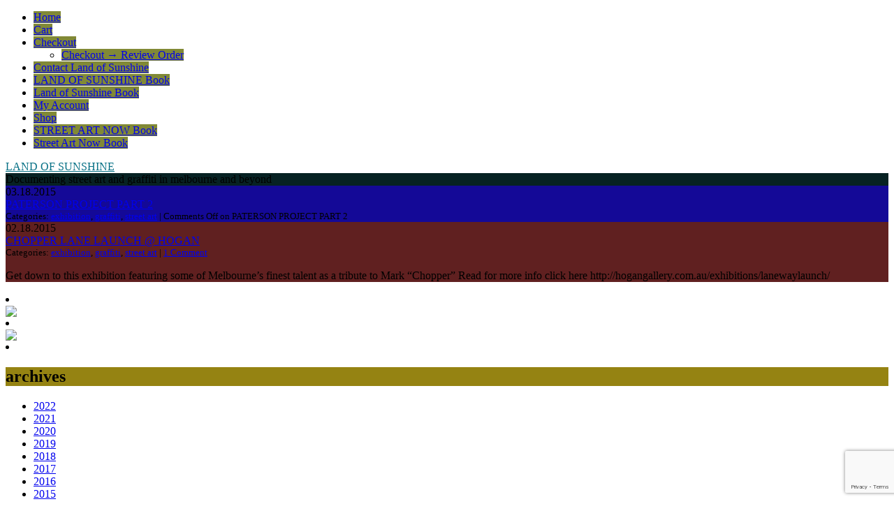

--- FILE ---
content_type: text/html; charset=UTF-8
request_url: https://deansunshine.com/tag/shamsulu/
body_size: 17747
content:
<!DOCTYPE html PUBLIC "-//W3C//DTD XHTML 1.0 Transitional//EN" "http://www.w3.org/TR/xhtml1/DTD/xhtml1-transitional.dtd"><html xmlns="http://www.w3.org/1999/xhtml"><head profile="http://gmpg.org/xfn/11"><meta http-equiv="Content-Type" content="text/html; charset=UTF-8" /><link rel="shortcut icon" href="https://deansunshine.com/wp-content/themes/threattocreativity/favicon.ico" /><link rel="stylesheet" href="https://deansunshine.com/wp-content/cache/autoptimize/autoptimize_single_a00848dd7c95130560bceaa9096767d5.php" type="text/css" media="screen" /><link rel="alternate" type="application/rss+xml" title="LAND OF SUNSHINE RSS Feed" href="https://deansunshine.com/feed/" /><style>.widgettitle {
			background: #958312; 
			}
		#recent-posts .widgettitle {
			background: #207825; 
			}
		#archives .widgettitle {
			background: #270438;
			}
		#linkcat-2 .widgettitle {
			background: #465077;
			}
		#recent-comments .widgettitle {
			background: #946330;
			}
		#sidebar .sidebar_header {
			background: #410791;
			}
		.searchform {
			background: #518596;
			
			}
		.commentlist li {
			border-bottom:1px solid #963865;
			}
		.blogtitle a {
			color: #067085 !important;
			}
		.blogtitle a:hover {
			color: #757661 !important;
			}
		#nav a, #nav a:visited {
			background: #818936 !important;
			}
		#nav a:hover {
			background: #944099 !important;
			}
		.blogdescription {
			background: #072223 !important;
			}
		ol.commentlist li.comment ul.children li.depth-2 { 
			border-left:5px solid #797794; 
			}
		ol.commentlist li.comment ul.children li.depth-3 { 
			border-left:5px solid #471415; 
			}
		ol.commentlist li.comment ul.children li.depth-4 { 
			border-left:5px solid #145477; 
			}
		ol.commentlist li.parent { 
			border-left:5px solid #070068; 
			}</style><link rel="pingback" href="https://deansunshine.com/xmlrpc.php" /><style>img:is([sizes="auto" i], [sizes^="auto," i]) { contain-intrinsic-size: 3000px 1500px }</style><title>shamsulu - LAND OF SUNSHINE</title><meta name="robots" content="max-image-preview:large" /><link rel="canonical" href="https://deansunshine.com/tag/shamsulu/" /><meta name="generator" content="All in One SEO (AIOSEO) 4.8.7" /> <script type="application/ld+json" class="aioseo-schema">{"@context":"https:\/\/schema.org","@graph":[{"@type":"BreadcrumbList","@id":"https:\/\/deansunshine.com\/tag\/shamsulu\/#breadcrumblist","itemListElement":[{"@type":"ListItem","@id":"https:\/\/deansunshine.com#listItem","position":1,"name":"Home","item":"https:\/\/deansunshine.com","nextItem":{"@type":"ListItem","@id":"https:\/\/deansunshine.com\/tag\/shamsulu\/#listItem","name":"shamsulu"}},{"@type":"ListItem","@id":"https:\/\/deansunshine.com\/tag\/shamsulu\/#listItem","position":2,"name":"shamsulu","previousItem":{"@type":"ListItem","@id":"https:\/\/deansunshine.com#listItem","name":"Home"}}]},{"@type":"CollectionPage","@id":"https:\/\/deansunshine.com\/tag\/shamsulu\/#collectionpage","url":"https:\/\/deansunshine.com\/tag\/shamsulu\/","name":"shamsulu - LAND OF SUNSHINE","inLanguage":"en-AU","isPartOf":{"@id":"https:\/\/deansunshine.com\/#website"},"breadcrumb":{"@id":"https:\/\/deansunshine.com\/tag\/shamsulu\/#breadcrumblist"}},{"@type":"Organization","@id":"https:\/\/deansunshine.com\/#organization","name":"LAND OF SUNSHINE","description":"Documenting street art and graffiti in melbourne and beyond","url":"https:\/\/deansunshine.com\/"},{"@type":"WebSite","@id":"https:\/\/deansunshine.com\/#website","url":"https:\/\/deansunshine.com\/","name":"LAND OF SUNSHINE","description":"Documenting street art and graffiti in melbourne and beyond","inLanguage":"en-AU","publisher":{"@id":"https:\/\/deansunshine.com\/#organization"}}]}</script> <link rel='dns-prefetch' href='//platform-api.sharethis.com' /><link rel="alternate" type="application/rss+xml" title="LAND OF SUNSHINE &raquo; shamsulu Tag Feed" href="https://deansunshine.com/tag/shamsulu/feed/" /> <script defer src="[data-uri]"></script> <link rel='stylesheet' id='sbi_styles-css' href='https://deansunshine.com/wp-content/plugins/instagram-feed/css/sbi-styles.min.css?ver=6.9.1' type='text/css' media='all' /><style id='wp-emoji-styles-inline-css' type='text/css'>img.wp-smiley, img.emoji {
		display: inline !important;
		border: none !important;
		box-shadow: none !important;
		height: 1em !important;
		width: 1em !important;
		margin: 0 0.07em !important;
		vertical-align: -0.1em !important;
		background: none !important;
		padding: 0 !important;
	}</style><link rel='stylesheet' id='wp-block-library-css' href='https://deansunshine.com/wp-includes/css/dist/block-library/style.min.css?ver=6.8.3' type='text/css' media='all' /><style id='classic-theme-styles-inline-css' type='text/css'>/*! This file is auto-generated */
.wp-block-button__link{color:#fff;background-color:#32373c;border-radius:9999px;box-shadow:none;text-decoration:none;padding:calc(.667em + 2px) calc(1.333em + 2px);font-size:1.125em}.wp-block-file__button{background:#32373c;color:#fff;text-decoration:none}</style><style id='global-styles-inline-css' type='text/css'>/*<![CDATA[*/:root{--wp--preset--aspect-ratio--square: 1;--wp--preset--aspect-ratio--4-3: 4/3;--wp--preset--aspect-ratio--3-4: 3/4;--wp--preset--aspect-ratio--3-2: 3/2;--wp--preset--aspect-ratio--2-3: 2/3;--wp--preset--aspect-ratio--16-9: 16/9;--wp--preset--aspect-ratio--9-16: 9/16;--wp--preset--color--black: #000000;--wp--preset--color--cyan-bluish-gray: #abb8c3;--wp--preset--color--white: #ffffff;--wp--preset--color--pale-pink: #f78da7;--wp--preset--color--vivid-red: #cf2e2e;--wp--preset--color--luminous-vivid-orange: #ff6900;--wp--preset--color--luminous-vivid-amber: #fcb900;--wp--preset--color--light-green-cyan: #7bdcb5;--wp--preset--color--vivid-green-cyan: #00d084;--wp--preset--color--pale-cyan-blue: #8ed1fc;--wp--preset--color--vivid-cyan-blue: #0693e3;--wp--preset--color--vivid-purple: #9b51e0;--wp--preset--gradient--vivid-cyan-blue-to-vivid-purple: linear-gradient(135deg,rgba(6,147,227,1) 0%,rgb(155,81,224) 100%);--wp--preset--gradient--light-green-cyan-to-vivid-green-cyan: linear-gradient(135deg,rgb(122,220,180) 0%,rgb(0,208,130) 100%);--wp--preset--gradient--luminous-vivid-amber-to-luminous-vivid-orange: linear-gradient(135deg,rgba(252,185,0,1) 0%,rgba(255,105,0,1) 100%);--wp--preset--gradient--luminous-vivid-orange-to-vivid-red: linear-gradient(135deg,rgba(255,105,0,1) 0%,rgb(207,46,46) 100%);--wp--preset--gradient--very-light-gray-to-cyan-bluish-gray: linear-gradient(135deg,rgb(238,238,238) 0%,rgb(169,184,195) 100%);--wp--preset--gradient--cool-to-warm-spectrum: linear-gradient(135deg,rgb(74,234,220) 0%,rgb(151,120,209) 20%,rgb(207,42,186) 40%,rgb(238,44,130) 60%,rgb(251,105,98) 80%,rgb(254,248,76) 100%);--wp--preset--gradient--blush-light-purple: linear-gradient(135deg,rgb(255,206,236) 0%,rgb(152,150,240) 100%);--wp--preset--gradient--blush-bordeaux: linear-gradient(135deg,rgb(254,205,165) 0%,rgb(254,45,45) 50%,rgb(107,0,62) 100%);--wp--preset--gradient--luminous-dusk: linear-gradient(135deg,rgb(255,203,112) 0%,rgb(199,81,192) 50%,rgb(65,88,208) 100%);--wp--preset--gradient--pale-ocean: linear-gradient(135deg,rgb(255,245,203) 0%,rgb(182,227,212) 50%,rgb(51,167,181) 100%);--wp--preset--gradient--electric-grass: linear-gradient(135deg,rgb(202,248,128) 0%,rgb(113,206,126) 100%);--wp--preset--gradient--midnight: linear-gradient(135deg,rgb(2,3,129) 0%,rgb(40,116,252) 100%);--wp--preset--font-size--small: 13px;--wp--preset--font-size--medium: 20px;--wp--preset--font-size--large: 36px;--wp--preset--font-size--x-large: 42px;--wp--preset--spacing--20: 0.44rem;--wp--preset--spacing--30: 0.67rem;--wp--preset--spacing--40: 1rem;--wp--preset--spacing--50: 1.5rem;--wp--preset--spacing--60: 2.25rem;--wp--preset--spacing--70: 3.38rem;--wp--preset--spacing--80: 5.06rem;--wp--preset--shadow--natural: 6px 6px 9px rgba(0, 0, 0, 0.2);--wp--preset--shadow--deep: 12px 12px 50px rgba(0, 0, 0, 0.4);--wp--preset--shadow--sharp: 6px 6px 0px rgba(0, 0, 0, 0.2);--wp--preset--shadow--outlined: 6px 6px 0px -3px rgba(255, 255, 255, 1), 6px 6px rgba(0, 0, 0, 1);--wp--preset--shadow--crisp: 6px 6px 0px rgba(0, 0, 0, 1);}:where(.is-layout-flex){gap: 0.5em;}:where(.is-layout-grid){gap: 0.5em;}body .is-layout-flex{display: flex;}.is-layout-flex{flex-wrap: wrap;align-items: center;}.is-layout-flex > :is(*, div){margin: 0;}body .is-layout-grid{display: grid;}.is-layout-grid > :is(*, div){margin: 0;}:where(.wp-block-columns.is-layout-flex){gap: 2em;}:where(.wp-block-columns.is-layout-grid){gap: 2em;}:where(.wp-block-post-template.is-layout-flex){gap: 1.25em;}:where(.wp-block-post-template.is-layout-grid){gap: 1.25em;}.has-black-color{color: var(--wp--preset--color--black) !important;}.has-cyan-bluish-gray-color{color: var(--wp--preset--color--cyan-bluish-gray) !important;}.has-white-color{color: var(--wp--preset--color--white) !important;}.has-pale-pink-color{color: var(--wp--preset--color--pale-pink) !important;}.has-vivid-red-color{color: var(--wp--preset--color--vivid-red) !important;}.has-luminous-vivid-orange-color{color: var(--wp--preset--color--luminous-vivid-orange) !important;}.has-luminous-vivid-amber-color{color: var(--wp--preset--color--luminous-vivid-amber) !important;}.has-light-green-cyan-color{color: var(--wp--preset--color--light-green-cyan) !important;}.has-vivid-green-cyan-color{color: var(--wp--preset--color--vivid-green-cyan) !important;}.has-pale-cyan-blue-color{color: var(--wp--preset--color--pale-cyan-blue) !important;}.has-vivid-cyan-blue-color{color: var(--wp--preset--color--vivid-cyan-blue) !important;}.has-vivid-purple-color{color: var(--wp--preset--color--vivid-purple) !important;}.has-black-background-color{background-color: var(--wp--preset--color--black) !important;}.has-cyan-bluish-gray-background-color{background-color: var(--wp--preset--color--cyan-bluish-gray) !important;}.has-white-background-color{background-color: var(--wp--preset--color--white) !important;}.has-pale-pink-background-color{background-color: var(--wp--preset--color--pale-pink) !important;}.has-vivid-red-background-color{background-color: var(--wp--preset--color--vivid-red) !important;}.has-luminous-vivid-orange-background-color{background-color: var(--wp--preset--color--luminous-vivid-orange) !important;}.has-luminous-vivid-amber-background-color{background-color: var(--wp--preset--color--luminous-vivid-amber) !important;}.has-light-green-cyan-background-color{background-color: var(--wp--preset--color--light-green-cyan) !important;}.has-vivid-green-cyan-background-color{background-color: var(--wp--preset--color--vivid-green-cyan) !important;}.has-pale-cyan-blue-background-color{background-color: var(--wp--preset--color--pale-cyan-blue) !important;}.has-vivid-cyan-blue-background-color{background-color: var(--wp--preset--color--vivid-cyan-blue) !important;}.has-vivid-purple-background-color{background-color: var(--wp--preset--color--vivid-purple) !important;}.has-black-border-color{border-color: var(--wp--preset--color--black) !important;}.has-cyan-bluish-gray-border-color{border-color: var(--wp--preset--color--cyan-bluish-gray) !important;}.has-white-border-color{border-color: var(--wp--preset--color--white) !important;}.has-pale-pink-border-color{border-color: var(--wp--preset--color--pale-pink) !important;}.has-vivid-red-border-color{border-color: var(--wp--preset--color--vivid-red) !important;}.has-luminous-vivid-orange-border-color{border-color: var(--wp--preset--color--luminous-vivid-orange) !important;}.has-luminous-vivid-amber-border-color{border-color: var(--wp--preset--color--luminous-vivid-amber) !important;}.has-light-green-cyan-border-color{border-color: var(--wp--preset--color--light-green-cyan) !important;}.has-vivid-green-cyan-border-color{border-color: var(--wp--preset--color--vivid-green-cyan) !important;}.has-pale-cyan-blue-border-color{border-color: var(--wp--preset--color--pale-cyan-blue) !important;}.has-vivid-cyan-blue-border-color{border-color: var(--wp--preset--color--vivid-cyan-blue) !important;}.has-vivid-purple-border-color{border-color: var(--wp--preset--color--vivid-purple) !important;}.has-vivid-cyan-blue-to-vivid-purple-gradient-background{background: var(--wp--preset--gradient--vivid-cyan-blue-to-vivid-purple) !important;}.has-light-green-cyan-to-vivid-green-cyan-gradient-background{background: var(--wp--preset--gradient--light-green-cyan-to-vivid-green-cyan) !important;}.has-luminous-vivid-amber-to-luminous-vivid-orange-gradient-background{background: var(--wp--preset--gradient--luminous-vivid-amber-to-luminous-vivid-orange) !important;}.has-luminous-vivid-orange-to-vivid-red-gradient-background{background: var(--wp--preset--gradient--luminous-vivid-orange-to-vivid-red) !important;}.has-very-light-gray-to-cyan-bluish-gray-gradient-background{background: var(--wp--preset--gradient--very-light-gray-to-cyan-bluish-gray) !important;}.has-cool-to-warm-spectrum-gradient-background{background: var(--wp--preset--gradient--cool-to-warm-spectrum) !important;}.has-blush-light-purple-gradient-background{background: var(--wp--preset--gradient--blush-light-purple) !important;}.has-blush-bordeaux-gradient-background{background: var(--wp--preset--gradient--blush-bordeaux) !important;}.has-luminous-dusk-gradient-background{background: var(--wp--preset--gradient--luminous-dusk) !important;}.has-pale-ocean-gradient-background{background: var(--wp--preset--gradient--pale-ocean) !important;}.has-electric-grass-gradient-background{background: var(--wp--preset--gradient--electric-grass) !important;}.has-midnight-gradient-background{background: var(--wp--preset--gradient--midnight) !important;}.has-small-font-size{font-size: var(--wp--preset--font-size--small) !important;}.has-medium-font-size{font-size: var(--wp--preset--font-size--medium) !important;}.has-large-font-size{font-size: var(--wp--preset--font-size--large) !important;}.has-x-large-font-size{font-size: var(--wp--preset--font-size--x-large) !important;}
:where(.wp-block-post-template.is-layout-flex){gap: 1.25em;}:where(.wp-block-post-template.is-layout-grid){gap: 1.25em;}
:where(.wp-block-columns.is-layout-flex){gap: 2em;}:where(.wp-block-columns.is-layout-grid){gap: 2em;}
:root :where(.wp-block-pullquote){font-size: 1.5em;line-height: 1.6;}/*]]>*/</style><link rel='stylesheet' id='contact-form-7-css' href='https://deansunshine.com/wp-content/cache/autoptimize/autoptimize_single_64ac31699f5326cb3c76122498b76f66.php?ver=6.1.1' type='text/css' media='all' /><link rel='stylesheet' id='woocommerce-layout-css' href='https://deansunshine.com/wp-content/cache/autoptimize/autoptimize_single_e98f5279cacaef826050eb2595082e77.php?ver=10.1.3' type='text/css' media='all' /><link rel='stylesheet' id='woocommerce-smallscreen-css' href='https://deansunshine.com/wp-content/cache/autoptimize/autoptimize_single_59d266c0ea580aae1113acb3761f7ad5.php?ver=10.1.3' type='text/css' media='only screen and (max-width: 768px)' /><link rel='stylesheet' id='woocommerce-general-css' href='https://deansunshine.com/wp-content/cache/autoptimize/autoptimize_single_f9db2117cb3f9bf8433a39bd81b3e492.php?ver=10.1.3' type='text/css' media='all' /><style id='woocommerce-inline-inline-css' type='text/css'>.woocommerce form .form-row .required { visibility: visible; }</style><link rel='stylesheet' id='brands-styles-css' href='https://deansunshine.com/wp-content/cache/autoptimize/autoptimize_single_48d56016b20f151be4f24ba6d0eb1be4.php?ver=10.1.3' type='text/css' media='all' /><link rel='stylesheet' id='colorbox-css' href='https://deansunshine.com/wp-content/cache/autoptimize/autoptimize_single_7b1c39bc344c31838599a690e01ef763.php?ver=6.8.3' type='text/css' media='all' /> <script defer src="[data-uri]"></script> <script type="text/javascript" src="https://deansunshine.com/wp-includes/js/jquery/jquery.min.js?ver=3.7.1" id="jquery-core-js"></script> <script defer type="text/javascript" src="https://deansunshine.com/wp-includes/js/jquery/jquery-migrate.min.js?ver=3.4.1" id="jquery-migrate-js"></script> <script type="text/javascript" src="https://deansunshine.com/wp-content/plugins/woocommerce/assets/js/jquery-blockui/jquery.blockUI.min.js?ver=2.7.0-wc.10.1.3" id="jquery-blockui-js" defer="defer" data-wp-strategy="defer"></script> <script defer id="wc-add-to-cart-js-extra" src="[data-uri]"></script> <script type="text/javascript" src="https://deansunshine.com/wp-content/plugins/woocommerce/assets/js/frontend/add-to-cart.min.js?ver=10.1.3" id="wc-add-to-cart-js" defer="defer" data-wp-strategy="defer"></script> <script type="text/javascript" src="https://deansunshine.com/wp-content/plugins/woocommerce/assets/js/js-cookie/js.cookie.min.js?ver=2.1.4-wc.10.1.3" id="js-cookie-js" defer="defer" data-wp-strategy="defer"></script> <script defer id="woocommerce-js-extra" src="[data-uri]"></script> <script type="text/javascript" src="https://deansunshine.com/wp-content/plugins/woocommerce/assets/js/frontend/woocommerce.min.js?ver=10.1.3" id="woocommerce-js" defer="defer" data-wp-strategy="defer"></script> <script defer type="text/javascript" src="https://platform-api.sharethis.com/js/sharethis.js#source=googleanalytics-wordpress#product=ga&amp;property=5f4f3d4af20473001266cb63" id="googleanalytics-platform-sharethis-js"></script> <script defer type="text/javascript" src="https://deansunshine.com/wp-content/cache/autoptimize/autoptimize_single_eb79fa295d1ded56e7356a4f75e751ca.php?ver=6.8.3" id="colorbox-js"></script> <script defer type="text/javascript" src="https://deansunshine.com/wp-content/plugins/lightbox-gallery/js/jquery-migrate-1.4.1.min.js?ver=6.8.3" id="lg-jquery-migrate-js"></script> <script defer type="text/javascript" src="https://deansunshine.com/wp-content/cache/autoptimize/autoptimize_single_3f14fd0afde5823edcc1a2012548f265.php?ver=6.8.3" id="tooltip-js"></script> <script defer type="text/javascript" src="https://deansunshine.com/wp-content/cache/autoptimize/autoptimize_single_fe849658b519c32537c2918bbed4a4a5.php?ver=6.8.3" id="lightbox-gallery-js"></script> <link rel="https://api.w.org/" href="https://deansunshine.com/wp-json/" /><link rel="alternate" title="JSON" type="application/json" href="https://deansunshine.com/wp-json/wp/v2/tags/699" /><link rel="EditURI" type="application/rsd+xml" title="RSD" href="https://deansunshine.com/xmlrpc.php?rsd" /><meta name="generator" content="WordPress 6.8.3" /><meta name="generator" content="WooCommerce 10.1.3" /><link rel="stylesheet" type="text/css" href="https://deansunshine.com/wp-content/cache/autoptimize/autoptimize_single_6610eb236861d840296c8f2e3f464e0b.php" /><style data-context="foundation-flickity-css">/*<![CDATA[*//*! Flickity v2.0.2
http://flickity.metafizzy.co
---------------------------------------------- */.flickity-enabled{position:relative}.flickity-enabled:focus{outline:0}.flickity-viewport{overflow:hidden;position:relative;height:100%}.flickity-slider{position:absolute;width:100%;height:100%}.flickity-enabled.is-draggable{-webkit-tap-highlight-color:transparent;tap-highlight-color:transparent;-webkit-user-select:none;-moz-user-select:none;-ms-user-select:none;user-select:none}.flickity-enabled.is-draggable .flickity-viewport{cursor:move;cursor:-webkit-grab;cursor:grab}.flickity-enabled.is-draggable .flickity-viewport.is-pointer-down{cursor:-webkit-grabbing;cursor:grabbing}.flickity-prev-next-button{position:absolute;top:50%;width:44px;height:44px;border:none;border-radius:50%;background:#fff;background:hsla(0,0%,100%,.75);cursor:pointer;-webkit-transform:translateY(-50%);transform:translateY(-50%)}.flickity-prev-next-button:hover{background:#fff}.flickity-prev-next-button:focus{outline:0;box-shadow:0 0 0 5px #09f}.flickity-prev-next-button:active{opacity:.6}.flickity-prev-next-button.previous{left:10px}.flickity-prev-next-button.next{right:10px}.flickity-rtl .flickity-prev-next-button.previous{left:auto;right:10px}.flickity-rtl .flickity-prev-next-button.next{right:auto;left:10px}.flickity-prev-next-button:disabled{opacity:.3;cursor:auto}.flickity-prev-next-button svg{position:absolute;left:20%;top:20%;width:60%;height:60%}.flickity-prev-next-button .arrow{fill:#333}.flickity-page-dots{position:absolute;width:100%;bottom:-25px;padding:0;margin:0;list-style:none;text-align:center;line-height:1}.flickity-rtl .flickity-page-dots{direction:rtl}.flickity-page-dots .dot{display:inline-block;width:10px;height:10px;margin:0 8px;background:#333;border-radius:50%;opacity:.25;cursor:pointer}.flickity-page-dots .dot.is-selected{opacity:1}/*]]>*/</style><style data-context="foundation-slideout-css">.slideout-menu{position:fixed;left:0;top:0;bottom:0;right:auto;z-index:0;width:256px;overflow-y:auto;-webkit-overflow-scrolling:touch;display:none}.slideout-menu.pushit-right{left:auto;right:0}.slideout-panel{position:relative;z-index:1;will-change:transform}.slideout-open,.slideout-open .slideout-panel,.slideout-open body{overflow:hidden}.slideout-open .slideout-menu{display:block}.pushit{display:none}</style><noscript><style>.woocommerce-product-gallery{ opacity: 1 !important; }</style></noscript> <script>(function() {
	(function (i, s, o, g, r, a, m) {
		i['GoogleAnalyticsObject'] = r;
		i[r] = i[r] || function () {
				(i[r].q = i[r].q || []).push(arguments)
			}, i[r].l = 1 * new Date();
		a = s.createElement(o),
			m = s.getElementsByTagName(o)[0];
		a.async = 1;
		a.src = g;
		m.parentNode.insertBefore(a, m)
	})(window, document, 'script', 'https://google-analytics.com/analytics.js', 'ga');

	ga('create', 'UA-15462324-6', 'auto');
			ga('send', 'pageview');
	})();</script> <style type="text/css"></style><style>/*<![CDATA[*/.synved-social-resolution-single {
display: inline-block;
}
.synved-social-resolution-normal {
display: inline-block;
}
.synved-social-resolution-hidef {
display: none;
}

@media only screen and (min--moz-device-pixel-ratio: 2),
only screen and (-o-min-device-pixel-ratio: 2/1),
only screen and (-webkit-min-device-pixel-ratio: 2),
only screen and (min-device-pixel-ratio: 2),
only screen and (min-resolution: 2dppx),
only screen and (min-resolution: 192dpi) {
	.synved-social-resolution-normal {
	display: none;
	}
	.synved-social-resolution-hidef {
	display: inline-block;
	}
}/*]]>*/</style><link rel="icon" href="https://deansunshine.com/wp-content/uploads/2020/11/cropped-LandOfSunshine_Favicon-32x32.jpg" sizes="32x32" /><link rel="icon" href="https://deansunshine.com/wp-content/uploads/2020/11/cropped-LandOfSunshine_Favicon-192x192.jpg" sizes="192x192" /><link rel="apple-touch-icon" href="https://deansunshine.com/wp-content/uploads/2020/11/cropped-LandOfSunshine_Favicon-180x180.jpg" /><meta name="msapplication-TileImage" content="https://deansunshine.com/wp-content/uploads/2020/11/cropped-LandOfSunshine_Favicon-270x270.jpg" /><style>.ios7.web-app-mode.has-fixed header{ background-color: rgba(9,0,81,.88);}</style></head><body><div id="header_nav"><ul id="nav" class="clearfloat"><li><a href="https://deansunshine.com/" class="on">Home</a></li><li class="page_item page-item-18169"><a href="https://deansunshine.com/cart/">Cart</a></li><li class="page_item page-item-18170 page_item_has_children"><a href="https://deansunshine.com/checkout/">Checkout</a><ul class='children'><li class="page_item page-item-18274"><a href="https://deansunshine.com/checkout/review-order/">Checkout &rarr; Review Order</a></li></ul></li><li class="page_item page-item-624"><a href="https://deansunshine.com/contact-me/">Contact Land of Sunshine</a></li><li class="page_item page-item-6892"><a href="https://deansunshine.com/land-of-sunshine-book/">LAND OF SUNSHINE Book</a></li><li class="page_item page-item-18172"><a href="https://deansunshine.com/land-of-sunshine-book-purchase/">Land of Sunshine Book</a></li><li class="page_item page-item-18171"><a href="https://deansunshine.com/my-account/">My Account</a></li><li class="page_item page-item-18168"><a href="https://deansunshine.com/shop/">Shop</a></li><li class="page_item page-item-14753"><a href="https://deansunshine.com/street-art-now-book-2-now-on-sale/">STREET ART NOW  Book</a></li><li class="page_item page-item-18163"><a href="https://deansunshine.com/street-art-now-book/">Street Art Now Book</a></li></ul></div><div id="header_left"><div class="blogtitle"> <a href="https://deansunshine.com">LAND OF SUNSHINE</a></div><div class="blogdescription"> Documenting street art and graffiti in melbourne and beyond</div></div><div style="clear:both;"></div><div id="contentwrap"><div id="content"><div id="banner"></div><div id="aligner"><div onclick="location.href='https://deansunshine.com/paterson-project-part-2/';" style="cursor:pointer;background:#140997;" class="post bg thickbox" id="thickbox post-15215"><div class="bg"><div class="postdate"> 03.18.2015</div><div class="posttitle"> <a href="https://deansunshine.com/paterson-project-part-2/" rel="bookmark" title="Permanent Link to PATERSON PROJECT PART 2">PATERSON PROJECT PART 2</a></div><div> <small> Categories: <a href="https://deansunshine.com/category/street-art/exhibition/" rel="category tag">exhibition</a>, <a href="https://deansunshine.com/category/street-art/graffiti-street-art/" rel="category tag">graffiti</a>, <a href="https://deansunshine.com/category/street-art/" rel="category tag">street art</a> | <span>Comments Off<span class="screen-reader-text"> on PATERSON PROJECT PART 2</span></span> </small></div><div align="center" class="entrywhole"><div align="left" class="entry"> <img width="150" height="150" src="https://deansunshine.com/wp-content/uploads/2015/03/deansunshine_landofsunshine_melbourne_streetart_graffiti_-Paterson-project-33-Dvate-150x150.jpg" class="attachment-thumbnail size-thumbnail" alt="" decoding="async" srcset="https://deansunshine.com/wp-content/uploads/2015/03/deansunshine_landofsunshine_melbourne_streetart_graffiti_-Paterson-project-33-Dvate-150x150.jpg 150w, https://deansunshine.com/wp-content/uploads/2015/03/deansunshine_landofsunshine_melbourne_streetart_graffiti_-Paterson-project-33-Dvate-100x100.jpg 100w" sizes="(max-width: 150px) 100vw, 150px" /></div></div></div></div><div onclick="location.href='https://deansunshine.com/chopper-lane-launch-hogan/';" style="cursor:pointer;background:#602020;" class="post bg thickbox" id="thickbox post-15107"><div class="bg"><div class="postdate"> 02.18.2015</div><div class="posttitle"> <a href="https://deansunshine.com/chopper-lane-launch-hogan/" rel="bookmark" title="Permanent Link to CHOPPER LANE LAUNCH @ HOGAN">CHOPPER LANE LAUNCH @ HOGAN</a></div><div> <small> Categories: <a href="https://deansunshine.com/category/street-art/exhibition/" rel="category tag">exhibition</a>, <a href="https://deansunshine.com/category/street-art/graffiti-street-art/" rel="category tag">graffiti</a>, <a href="https://deansunshine.com/category/street-art/" rel="category tag">street art</a> | <a href="https://deansunshine.com/chopper-lane-launch-hogan/#comments">1 Comment</a> </small></div><div align="center" class="entrywhole"><div align="left" class="entry"> <img width="150" height="150" src="https://deansunshine.com/wp-content/uploads/2015/02/deansunshine_landofsunshine_melbourne_streetart_graffiti_chopper-lane-revisited-1-150x150.jpg" class="attachment-thumbnail size-thumbnail" alt="" decoding="async" loading="lazy" srcset="https://deansunshine.com/wp-content/uploads/2015/02/deansunshine_landofsunshine_melbourne_streetart_graffiti_chopper-lane-revisited-1-150x150.jpg 150w, https://deansunshine.com/wp-content/uploads/2015/02/deansunshine_landofsunshine_melbourne_streetart_graffiti_chopper-lane-revisited-1-100x100.jpg 100w" sizes="auto, (max-width: 150px) 100vw, 150px" /><p>Get down to this exhibition featuring some of Melbourne&#8217;s finest talent as a tribute to Mark &#8220;Chopper&#8221; Read for more info click here http://hogangallery.com.au/exhibitions/lanewaylaunch/</p></div></div></div></div><div style="clear:both;"></div></div><div align="center" id="navlink"></div></div><div id="sidebar"><li id="text-6" class="widget widget_text"><div class="textwidget"><a href="https://deansunshine.com/street-art-now-book/"> <img border="0" src="https://deansunshine.com/wp-content/uploads/2014/11/buy_the_book2.png" /> </a></div></li><li id="text-4" class="widget widget_text"><div class="textwidget"><a href="https://deansunshine.com/land-of-sunshine-book-purchase/"> <img border="0" src="https://deansunshine.com/wp-content/uploads/2014/11/buy_the_book1.png" /> </a></div></li><li id="baw_widgetarchives_widget_my_archives-2" class="widget baw_widgetarchives_widget_class"><h2 class="widgettitle">archives</h2><ul><li class="baw-year"> <a href="https://deansunshine.com/2022/">2022</a><ul class="baw-months"><li class="baw-month"> <a href="https://deansunshine.com/2022/03/">March 2022</a></li></ul></li><li class="baw-year"> <a href="https://deansunshine.com/2021/">2021</a><ul class="baw-months"><li class="baw-month"> <a href="https://deansunshine.com/2021/09/">September 2021</a></li></ul></li><li class="baw-year"> <a href="https://deansunshine.com/2020/">2020</a><ul class="baw-months"><li class="baw-month"> <a href="https://deansunshine.com/2020/08/">August 2020</a></li><li class="baw-month"> <a href="https://deansunshine.com/2020/05/">May 2020</a></li><li class="baw-month"> <a href="https://deansunshine.com/2020/03/">March 2020</a></li><li class="baw-month"> <a href="https://deansunshine.com/2020/01/">January 2020</a></li></ul></li><li class="baw-year"> <a href="https://deansunshine.com/2019/">2019</a><ul class="baw-months"><li class="baw-month"> <a href="https://deansunshine.com/2019/12/">December 2019</a></li><li class="baw-month"> <a href="https://deansunshine.com/2019/11/">November 2019</a></li><li class="baw-month"> <a href="https://deansunshine.com/2019/10/">October 2019</a></li><li class="baw-month"> <a href="https://deansunshine.com/2019/09/">September 2019</a></li><li class="baw-month"> <a href="https://deansunshine.com/2019/08/">August 2019</a></li><li class="baw-month"> <a href="https://deansunshine.com/2019/07/">July 2019</a></li><li class="baw-month"> <a href="https://deansunshine.com/2019/06/">June 2019</a></li><li class="baw-month"> <a href="https://deansunshine.com/2019/05/">May 2019</a></li><li class="baw-month"> <a href="https://deansunshine.com/2019/04/">April 2019</a></li><li class="baw-month"> <a href="https://deansunshine.com/2019/03/">March 2019</a></li><li class="baw-month"> <a href="https://deansunshine.com/2019/02/">February 2019</a></li><li class="baw-month"> <a href="https://deansunshine.com/2019/01/">January 2019</a></li></ul></li><li class="baw-year"> <a href="https://deansunshine.com/2018/">2018</a><ul class="baw-months"><li class="baw-month"> <a href="https://deansunshine.com/2018/12/">December 2018</a></li><li class="baw-month"> <a href="https://deansunshine.com/2018/11/">November 2018</a></li><li class="baw-month"> <a href="https://deansunshine.com/2018/10/">October 2018</a></li><li class="baw-month"> <a href="https://deansunshine.com/2018/09/">September 2018</a></li><li class="baw-month"> <a href="https://deansunshine.com/2018/08/">August 2018</a></li><li class="baw-month"> <a href="https://deansunshine.com/2018/07/">July 2018</a></li><li class="baw-month"> <a href="https://deansunshine.com/2018/06/">June 2018</a></li><li class="baw-month"> <a href="https://deansunshine.com/2018/05/">May 2018</a></li><li class="baw-month"> <a href="https://deansunshine.com/2018/04/">April 2018</a></li><li class="baw-month"> <a href="https://deansunshine.com/2018/03/">March 2018</a></li><li class="baw-month"> <a href="https://deansunshine.com/2018/02/">February 2018</a></li><li class="baw-month"> <a href="https://deansunshine.com/2018/01/">January 2018</a></li></ul></li><li class="baw-year"> <a href="https://deansunshine.com/2017/">2017</a><ul class="baw-months"><li class="baw-month"> <a href="https://deansunshine.com/2017/12/">December 2017</a></li><li class="baw-month"> <a href="https://deansunshine.com/2017/11/">November 2017</a></li><li class="baw-month"> <a href="https://deansunshine.com/2017/10/">October 2017</a></li><li class="baw-month"> <a href="https://deansunshine.com/2017/09/">September 2017</a></li><li class="baw-month"> <a href="https://deansunshine.com/2017/08/">August 2017</a></li><li class="baw-month"> <a href="https://deansunshine.com/2017/07/">July 2017</a></li><li class="baw-month"> <a href="https://deansunshine.com/2017/06/">June 2017</a></li><li class="baw-month"> <a href="https://deansunshine.com/2017/05/">May 2017</a></li><li class="baw-month"> <a href="https://deansunshine.com/2017/04/">April 2017</a></li><li class="baw-month"> <a href="https://deansunshine.com/2017/03/">March 2017</a></li><li class="baw-month"> <a href="https://deansunshine.com/2017/02/">February 2017</a></li><li class="baw-month"> <a href="https://deansunshine.com/2017/01/">January 2017</a></li></ul></li><li class="baw-year"> <a href="https://deansunshine.com/2016/">2016</a><ul class="baw-months"><li class="baw-month"> <a href="https://deansunshine.com/2016/12/">December 2016</a></li><li class="baw-month"> <a href="https://deansunshine.com/2016/11/">November 2016</a></li><li class="baw-month"> <a href="https://deansunshine.com/2016/10/">October 2016</a></li><li class="baw-month"> <a href="https://deansunshine.com/2016/09/">September 2016</a></li><li class="baw-month"> <a href="https://deansunshine.com/2016/08/">August 2016</a></li><li class="baw-month"> <a href="https://deansunshine.com/2016/07/">July 2016</a></li><li class="baw-month"> <a href="https://deansunshine.com/2016/06/">June 2016</a></li><li class="baw-month"> <a href="https://deansunshine.com/2016/05/">May 2016</a></li><li class="baw-month"> <a href="https://deansunshine.com/2016/04/">April 2016</a></li><li class="baw-month"> <a href="https://deansunshine.com/2016/03/">March 2016</a></li><li class="baw-month"> <a href="https://deansunshine.com/2016/02/">February 2016</a></li><li class="baw-month"> <a href="https://deansunshine.com/2016/01/">January 2016</a></li></ul></li><li class="baw-year"> <a href="https://deansunshine.com/2015/">2015</a><ul class="baw-months"><li class="baw-month"> <a href="https://deansunshine.com/2015/12/">December 2015</a></li><li class="baw-month"> <a href="https://deansunshine.com/2015/11/">November 2015</a></li><li class="baw-month"> <a href="https://deansunshine.com/2015/10/">October 2015</a></li><li class="baw-month"> <a href="https://deansunshine.com/2015/09/">September 2015</a></li><li class="baw-month"> <a href="https://deansunshine.com/2015/08/">August 2015</a></li><li class="baw-month"> <a href="https://deansunshine.com/2015/07/">July 2015</a></li><li class="baw-month"> <a href="https://deansunshine.com/2015/06/">June 2015</a></li><li class="baw-month"> <a href="https://deansunshine.com/2015/05/">May 2015</a></li><li class="baw-month"> <a href="https://deansunshine.com/2015/04/">April 2015</a></li><li class="baw-month"> <a href="https://deansunshine.com/2015/03/">March 2015</a></li><li class="baw-month"> <a href="https://deansunshine.com/2015/02/">February 2015</a></li><li class="baw-month"> <a href="https://deansunshine.com/2015/01/">January 2015</a></li></ul></li><li class="baw-year"> <a href="https://deansunshine.com/2014/">2014</a><ul class="baw-months"><li class="baw-month"> <a href="https://deansunshine.com/2014/12/">December 2014</a></li><li class="baw-month"> <a href="https://deansunshine.com/2014/11/">November 2014</a></li><li class="baw-month"> <a href="https://deansunshine.com/2014/10/">October 2014</a></li><li class="baw-month"> <a href="https://deansunshine.com/2014/09/">September 2014</a></li><li class="baw-month"> <a href="https://deansunshine.com/2014/08/">August 2014</a></li><li class="baw-month"> <a href="https://deansunshine.com/2014/07/">July 2014</a></li><li class="baw-month"> <a href="https://deansunshine.com/2014/06/">June 2014</a></li><li class="baw-month"> <a href="https://deansunshine.com/2014/05/">May 2014</a></li><li class="baw-month"> <a href="https://deansunshine.com/2014/04/">April 2014</a></li><li class="baw-month"> <a href="https://deansunshine.com/2014/03/">March 2014</a></li><li class="baw-month"> <a href="https://deansunshine.com/2014/02/">February 2014</a></li><li class="baw-month"> <a href="https://deansunshine.com/2014/01/">January 2014</a></li></ul></li><li class="baw-year"> <a href="https://deansunshine.com/2013/">2013</a><ul class="baw-months"><li class="baw-month"> <a href="https://deansunshine.com/2013/12/">December 2013</a></li><li class="baw-month"> <a href="https://deansunshine.com/2013/11/">November 2013</a></li><li class="baw-month"> <a href="https://deansunshine.com/2013/10/">October 2013</a></li><li class="baw-month"> <a href="https://deansunshine.com/2013/09/">September 2013</a></li><li class="baw-month"> <a href="https://deansunshine.com/2013/08/">August 2013</a></li><li class="baw-month"> <a href="https://deansunshine.com/2013/07/">July 2013</a></li><li class="baw-month"> <a href="https://deansunshine.com/2013/06/">June 2013</a></li><li class="baw-month"> <a href="https://deansunshine.com/2013/05/">May 2013</a></li><li class="baw-month"> <a href="https://deansunshine.com/2013/04/">April 2013</a></li><li class="baw-month"> <a href="https://deansunshine.com/2013/03/">March 2013</a></li><li class="baw-month"> <a href="https://deansunshine.com/2013/02/">February 2013</a></li><li class="baw-month"> <a href="https://deansunshine.com/2013/01/">January 2013</a></li></ul></li><li class="baw-year"> <a href="https://deansunshine.com/2012/">2012</a><ul class="baw-months"><li class="baw-month"> <a href="https://deansunshine.com/2012/12/">December 2012</a></li><li class="baw-month"> <a href="https://deansunshine.com/2012/11/">November 2012</a></li><li class="baw-month"> <a href="https://deansunshine.com/2012/10/">October 2012</a></li><li class="baw-month"> <a href="https://deansunshine.com/2012/09/">September 2012</a></li><li class="baw-month"> <a href="https://deansunshine.com/2012/08/">August 2012</a></li><li class="baw-month"> <a href="https://deansunshine.com/2012/07/">July 2012</a></li><li class="baw-month"> <a href="https://deansunshine.com/2012/06/">June 2012</a></li><li class="baw-month"> <a href="https://deansunshine.com/2012/05/">May 2012</a></li><li class="baw-month"> <a href="https://deansunshine.com/2012/04/">April 2012</a></li><li class="baw-month"> <a href="https://deansunshine.com/2012/03/">March 2012</a></li><li class="baw-month"> <a href="https://deansunshine.com/2012/02/">February 2012</a></li><li class="baw-month"> <a href="https://deansunshine.com/2012/01/">January 2012</a></li></ul></li><li class="baw-year"> <a href="https://deansunshine.com/2011/">2011</a><ul class="baw-months"><li class="baw-month"> <a href="https://deansunshine.com/2011/12/">December 2011</a></li><li class="baw-month"> <a href="https://deansunshine.com/2011/11/">November 2011</a></li><li class="baw-month"> <a href="https://deansunshine.com/2011/10/">October 2011</a></li><li class="baw-month"> <a href="https://deansunshine.com/2011/09/">September 2011</a></li><li class="baw-month"> <a href="https://deansunshine.com/2011/08/">August 2011</a></li><li class="baw-month"> <a href="https://deansunshine.com/2011/07/">July 2011</a></li><li class="baw-month"> <a href="https://deansunshine.com/2011/06/">June 2011</a></li><li class="baw-month"> <a href="https://deansunshine.com/2011/05/">May 2011</a></li><li class="baw-month"> <a href="https://deansunshine.com/2011/04/">April 2011</a></li><li class="baw-month"> <a href="https://deansunshine.com/2011/03/">March 2011</a></li><li class="baw-month"> <a href="https://deansunshine.com/2011/02/">February 2011</a></li><li class="baw-month"> <a href="https://deansunshine.com/2011/01/">January 2011</a></li></ul></li><li class="baw-year"> <a href="https://deansunshine.com/2010/">2010</a><ul class="baw-months"><li class="baw-month"> <a href="https://deansunshine.com/2010/12/">December 2010</a></li><li class="baw-month"> <a href="https://deansunshine.com/2010/11/">November 2010</a></li><li class="baw-month"> <a href="https://deansunshine.com/2010/10/">October 2010</a></li><li class="baw-month"> <a href="https://deansunshine.com/2010/09/">September 2010</a></li><li class="baw-month"> <a href="https://deansunshine.com/2010/08/">August 2010</a></li></ul></li></ul></li><li id="search-3" class="widget widget_search"><div class="searchform"><form method="get" id="searchform" action="https://deansunshine.com/"> SEARCH <input type="text" value="" name="s" id="search" /> <input type="submit" id="searchsubmit" value="Search" /></form></div></li><li id="text-8" class="widget widget_text"><h2 class="widgettitle">Follow us on Instagram</h2><div class="textwidget"><div id="sb_instagram"  class="sbi sbi_mob_col_1 sbi_tab_col_2 sbi_col_3" style="padding-bottom: 10px; width: 100%;"	 data-feedid="sbi_17841400080400079#9"  data-res="auto" data-cols="3" data-colsmobile="1" data-colstablet="2" data-num="9" data-nummobile="" data-item-padding="5"	 data-shortcode-atts="{&quot;num&quot;:&quot;9&quot;,&quot;cols&quot;:&quot;3&quot;,&quot;showfollow&quot;:&quot;true&quot;}"  data-postid="" data-locatornonce="37f5f50e84" data-imageaspectratio="1:1" data-sbi-flags="favorLocal"><div id="sbi_images"  style="gap: 10px;"><div class="sbi_item sbi_type_carousel sbi_new sbi_transition"
 id="sbi_18019549516395164" data-date="1656627741"></p><div class="sbi_photo_wrap"> <a class="sbi_photo" href="https://www.instagram.com/p/Cfci5YuvAPt/" target="_blank" rel="noopener nofollow"
 data-full-res="https://scontent-syd2-1.cdninstagram.com/v/t51.29350-15/290918476_1221699371705675_6749662836854529277_n.jpg?_nc_cat=100&#038;ccb=1-7&#038;_nc_sid=8ae9d6&#038;_nc_ohc=foDP9U5UB4kAX8jthf4&#038;_nc_ht=scontent-syd2-1.cdninstagram.com&#038;edm=ANo9K5cEAAAA&#038;oh=00_AT9JgjDtJF7Hqmq-TfcEAqounDJMqN3Yo_LlDA9j1PDmlg&#038;oe=62C48EAB"
 data-img-src-set="{&quot;d&quot;:&quot;https:\/\/scontent-syd2-1.cdninstagram.com\/v\/t51.29350-15\/290918476_1221699371705675_6749662836854529277_n.jpg?_nc_cat=100&amp;ccb=1-7&amp;_nc_sid=8ae9d6&amp;_nc_ohc=foDP9U5UB4kAX8jthf4&amp;_nc_ht=scontent-syd2-1.cdninstagram.com&amp;edm=ANo9K5cEAAAA&amp;oh=00_AT9JgjDtJF7Hqmq-TfcEAqounDJMqN3Yo_LlDA9j1PDmlg&amp;oe=62C48EAB&quot;,&quot;150&quot;:&quot;https:\/\/scontent-syd2-1.cdninstagram.com\/v\/t51.29350-15\/290918476_1221699371705675_6749662836854529277_n.jpg?_nc_cat=100&amp;ccb=1-7&amp;_nc_sid=8ae9d6&amp;_nc_ohc=foDP9U5UB4kAX8jthf4&amp;_nc_ht=scontent-syd2-1.cdninstagram.com&amp;edm=ANo9K5cEAAAA&amp;oh=00_AT9JgjDtJF7Hqmq-TfcEAqounDJMqN3Yo_LlDA9j1PDmlg&amp;oe=62C48EAB&quot;,&quot;320&quot;:&quot;https:\/\/scontent-syd2-1.cdninstagram.com\/v\/t51.29350-15\/290918476_1221699371705675_6749662836854529277_n.jpg?_nc_cat=100&amp;ccb=1-7&amp;_nc_sid=8ae9d6&amp;_nc_ohc=foDP9U5UB4kAX8jthf4&amp;_nc_ht=scontent-syd2-1.cdninstagram.com&amp;edm=ANo9K5cEAAAA&amp;oh=00_AT9JgjDtJF7Hqmq-TfcEAqounDJMqN3Yo_LlDA9j1PDmlg&amp;oe=62C48EAB&quot;,&quot;640&quot;:&quot;https:\/\/scontent-syd2-1.cdninstagram.com\/v\/t51.29350-15\/290918476_1221699371705675_6749662836854529277_n.jpg?_nc_cat=100&amp;ccb=1-7&amp;_nc_sid=8ae9d6&amp;_nc_ohc=foDP9U5UB4kAX8jthf4&amp;_nc_ht=scontent-syd2-1.cdninstagram.com&amp;edm=ANo9K5cEAAAA&amp;oh=00_AT9JgjDtJF7Hqmq-TfcEAqounDJMqN3Yo_LlDA9j1PDmlg&amp;oe=62C48EAB&quot;}"><br /> <span class="sbi-screenreader">Sadly looks like we are going to lose another grea</span><br /> <svg class="svg-inline--fa fa-clone fa-w-16 sbi_lightbox_carousel_icon" aria-hidden="true" aria-label="Clone" data-fa-proƒcessed="" data-prefix="far" data-icon="clone" role="img" xmlns="http://www.w3.org/2000/svg" viewBox="0 0 512 512"> <path fill="currentColor" d="M464 0H144c-26.51 0-48 21.49-48 48v48H48c-26.51 0-48 21.49-48 48v320c0 26.51 21.49 48 48 48h320c26.51 0 48-21.49 48-48v-48h48c26.51 0 48-21.49 48-48V48c0-26.51-21.49-48-48-48zM362 464H54a6 6 0 0 1-6-6V150a6 6 0 0 1 6-6h42v224c0 26.51 21.49 48 48 48h224v42a6 6 0 0 1-6 6zm96-96H150a6 6 0 0 1-6-6V54a6 6 0 0 1 6-6h308a6 6 0 0 1 6 6v308a6 6 0 0 1-6 6z"></path> </svg> <img decoding="async" src="https://deansunshine.com/wp-content/plugins/instagram-feed/img/placeholder.png" alt="Sadly looks like we are going to lose another great wall of art to the developers. 👎 This ID crew wall must be ten years old…. @_bailer @mayonaize @lingerid @danny_awes @camscale @renob_id #snuff #IDcrew #instinctdriven" aria-hidden="true"><br /> </a></div></div><div class="sbi_item sbi_type_video sbi_new sbi_transition"
 id="sbi_17877394781703088" data-date="1656540157"></p><div class="sbi_photo_wrap"> <a class="sbi_photo" href="https://www.instagram.com/tv/CfZ7gWIlXHA/" target="_blank" rel="noopener nofollow"
 data-full-res="https://scontent-syd2-1.cdninstagram.com/v/t51.29350-15/290449427_775146067176669_3475443593529626581_n.jpg?_nc_cat=105&#038;ccb=1-7&#038;_nc_sid=8ae9d6&#038;_nc_ohc=LUAHd1aPtmgAX9cFrps&#038;_nc_ht=scontent-syd2-1.cdninstagram.com&#038;edm=ANo9K5cEAAAA&#038;oh=00_AT-c5XozxkVBT4KksEqDLuahlHCUUqacKoqkBJ2q0O33tw&#038;oe=62C3C70A"
 data-img-src-set="{&quot;d&quot;:&quot;https:\/\/scontent-syd2-1.cdninstagram.com\/v\/t51.29350-15\/290449427_775146067176669_3475443593529626581_n.jpg?_nc_cat=105&amp;ccb=1-7&amp;_nc_sid=8ae9d6&amp;_nc_ohc=LUAHd1aPtmgAX9cFrps&amp;_nc_ht=scontent-syd2-1.cdninstagram.com&amp;edm=ANo9K5cEAAAA&amp;oh=00_AT-c5XozxkVBT4KksEqDLuahlHCUUqacKoqkBJ2q0O33tw&amp;oe=62C3C70A&quot;,&quot;150&quot;:&quot;https:\/\/scontent-syd2-1.cdninstagram.com\/v\/t51.29350-15\/290449427_775146067176669_3475443593529626581_n.jpg?_nc_cat=105&amp;ccb=1-7&amp;_nc_sid=8ae9d6&amp;_nc_ohc=LUAHd1aPtmgAX9cFrps&amp;_nc_ht=scontent-syd2-1.cdninstagram.com&amp;edm=ANo9K5cEAAAA&amp;oh=00_AT-c5XozxkVBT4KksEqDLuahlHCUUqacKoqkBJ2q0O33tw&amp;oe=62C3C70A&quot;,&quot;320&quot;:&quot;https:\/\/scontent-syd2-1.cdninstagram.com\/v\/t51.29350-15\/290449427_775146067176669_3475443593529626581_n.jpg?_nc_cat=105&amp;ccb=1-7&amp;_nc_sid=8ae9d6&amp;_nc_ohc=LUAHd1aPtmgAX9cFrps&amp;_nc_ht=scontent-syd2-1.cdninstagram.com&amp;edm=ANo9K5cEAAAA&amp;oh=00_AT-c5XozxkVBT4KksEqDLuahlHCUUqacKoqkBJ2q0O33tw&amp;oe=62C3C70A&quot;,&quot;640&quot;:&quot;https:\/\/scontent-syd2-1.cdninstagram.com\/v\/t51.29350-15\/290449427_775146067176669_3475443593529626581_n.jpg?_nc_cat=105&amp;ccb=1-7&amp;_nc_sid=8ae9d6&amp;_nc_ohc=LUAHd1aPtmgAX9cFrps&amp;_nc_ht=scontent-syd2-1.cdninstagram.com&amp;edm=ANo9K5cEAAAA&amp;oh=00_AT-c5XozxkVBT4KksEqDLuahlHCUUqacKoqkBJ2q0O33tw&amp;oe=62C3C70A&quot;}"><br /> <span class="sbi-screenreader">Sunrise with old mate #DEAMS #graffuturism #landof</span><br /> <svg style="color: rgba(255,255,255,1)" class="svg-inline--fa fa-play fa-w-14 sbi_playbtn" aria-label="Play" aria-hidden="true" data-fa-processed="" data-prefix="fa" data-icon="play" role="presentation" xmlns="http://www.w3.org/2000/svg" viewBox="0 0 448 512"><path fill="currentColor" d="M424.4 214.7L72.4 6.6C43.8-10.3 0 6.1 0 47.9V464c0 37.5 40.7 60.1 72.4 41.3l352-208c31.4-18.5 31.5-64.1 0-82.6z"></path></svg> <img decoding="async" src="https://deansunshine.com/wp-content/plugins/instagram-feed/img/placeholder.png" alt="Sunrise with old mate #DEAMS #graffuturism #landofsunshine @taj_deams_alexander 🚈🚈" aria-hidden="true"><br /> </a></div></div><div class="sbi_item sbi_type_image sbi_new sbi_transition"
 id="sbi_18304228558048345" data-date="1656483838"></p><div class="sbi_photo_wrap"> <a class="sbi_photo" href="https://www.instagram.com/p/CfYQbGRPdY-/" target="_blank" rel="noopener nofollow"
 data-full-res="https://scontent-syd2-1.cdninstagram.com/v/t51.29350-15/290357535_2210541392455714_661222724232873981_n.jpg?_nc_cat=103&#038;ccb=1-7&#038;_nc_sid=8ae9d6&#038;_nc_ohc=LLPvV0A6QfIAX9Q_SyC&#038;_nc_ht=scontent-syd2-1.cdninstagram.com&#038;edm=ANo9K5cEAAAA&#038;oh=00_AT8mU_9lFBcZEfZP8dq7JKBwuUXfYcQNBteeXi2yv17e7w&#038;oe=62C4A328"
 data-img-src-set="{&quot;d&quot;:&quot;https:\/\/scontent-syd2-1.cdninstagram.com\/v\/t51.29350-15\/290357535_2210541392455714_661222724232873981_n.jpg?_nc_cat=103&amp;ccb=1-7&amp;_nc_sid=8ae9d6&amp;_nc_ohc=LLPvV0A6QfIAX9Q_SyC&amp;_nc_ht=scontent-syd2-1.cdninstagram.com&amp;edm=ANo9K5cEAAAA&amp;oh=00_AT8mU_9lFBcZEfZP8dq7JKBwuUXfYcQNBteeXi2yv17e7w&amp;oe=62C4A328&quot;,&quot;150&quot;:&quot;https:\/\/scontent-syd2-1.cdninstagram.com\/v\/t51.29350-15\/290357535_2210541392455714_661222724232873981_n.jpg?_nc_cat=103&amp;ccb=1-7&amp;_nc_sid=8ae9d6&amp;_nc_ohc=LLPvV0A6QfIAX9Q_SyC&amp;_nc_ht=scontent-syd2-1.cdninstagram.com&amp;edm=ANo9K5cEAAAA&amp;oh=00_AT8mU_9lFBcZEfZP8dq7JKBwuUXfYcQNBteeXi2yv17e7w&amp;oe=62C4A328&quot;,&quot;320&quot;:&quot;https:\/\/scontent-syd2-1.cdninstagram.com\/v\/t51.29350-15\/290357535_2210541392455714_661222724232873981_n.jpg?_nc_cat=103&amp;ccb=1-7&amp;_nc_sid=8ae9d6&amp;_nc_ohc=LLPvV0A6QfIAX9Q_SyC&amp;_nc_ht=scontent-syd2-1.cdninstagram.com&amp;edm=ANo9K5cEAAAA&amp;oh=00_AT8mU_9lFBcZEfZP8dq7JKBwuUXfYcQNBteeXi2yv17e7w&amp;oe=62C4A328&quot;,&quot;640&quot;:&quot;https:\/\/scontent-syd2-1.cdninstagram.com\/v\/t51.29350-15\/290357535_2210541392455714_661222724232873981_n.jpg?_nc_cat=103&amp;ccb=1-7&amp;_nc_sid=8ae9d6&amp;_nc_ohc=LLPvV0A6QfIAX9Q_SyC&amp;_nc_ht=scontent-syd2-1.cdninstagram.com&amp;edm=ANo9K5cEAAAA&amp;oh=00_AT8mU_9lFBcZEfZP8dq7JKBwuUXfYcQNBteeXi2yv17e7w&amp;oe=62C4A328&quot;}"><br /> <span class="sbi-screenreader">#MICPORTER keeping an eye out in Prahan… #street</span><br /> <img decoding="async" src="https://deansunshine.com/wp-content/plugins/instagram-feed/img/placeholder.png" alt="#MICPORTER keeping an eye out in Prahan… #streetart #melbourne #landofsunshine @micporterart" aria-hidden="true"><br /> </a></div></div><div class="sbi_item sbi_type_image sbi_new sbi_transition"
 id="sbi_17939797847173112" data-date="1656449095"></p><div class="sbi_photo_wrap"> <a class="sbi_photo" href="https://www.instagram.com/p/CfXOJ80PlSE/" target="_blank" rel="noopener nofollow"
 data-full-res="https://scontent-syd2-1.cdninstagram.com/v/t51.29350-15/290879337_1175349599981789_7548137243189728807_n.jpg?_nc_cat=111&#038;ccb=1-7&#038;_nc_sid=8ae9d6&#038;_nc_ohc=ixKCouEwohAAX9QoKs6&#038;_nc_ht=scontent-syd2-1.cdninstagram.com&#038;edm=ANo9K5cEAAAA&#038;oh=00_AT-VmPe_1lze67Bp_xwswd-43Tw5MMLmXVfWIbRLt8UGVQ&#038;oe=62C30EAC"
 data-img-src-set="{&quot;d&quot;:&quot;https:\/\/scontent-syd2-1.cdninstagram.com\/v\/t51.29350-15\/290879337_1175349599981789_7548137243189728807_n.jpg?_nc_cat=111&amp;ccb=1-7&amp;_nc_sid=8ae9d6&amp;_nc_ohc=ixKCouEwohAAX9QoKs6&amp;_nc_ht=scontent-syd2-1.cdninstagram.com&amp;edm=ANo9K5cEAAAA&amp;oh=00_AT-VmPe_1lze67Bp_xwswd-43Tw5MMLmXVfWIbRLt8UGVQ&amp;oe=62C30EAC&quot;,&quot;150&quot;:&quot;https:\/\/scontent-syd2-1.cdninstagram.com\/v\/t51.29350-15\/290879337_1175349599981789_7548137243189728807_n.jpg?_nc_cat=111&amp;ccb=1-7&amp;_nc_sid=8ae9d6&amp;_nc_ohc=ixKCouEwohAAX9QoKs6&amp;_nc_ht=scontent-syd2-1.cdninstagram.com&amp;edm=ANo9K5cEAAAA&amp;oh=00_AT-VmPe_1lze67Bp_xwswd-43Tw5MMLmXVfWIbRLt8UGVQ&amp;oe=62C30EAC&quot;,&quot;320&quot;:&quot;https:\/\/scontent-syd2-1.cdninstagram.com\/v\/t51.29350-15\/290879337_1175349599981789_7548137243189728807_n.jpg?_nc_cat=111&amp;ccb=1-7&amp;_nc_sid=8ae9d6&amp;_nc_ohc=ixKCouEwohAAX9QoKs6&amp;_nc_ht=scontent-syd2-1.cdninstagram.com&amp;edm=ANo9K5cEAAAA&amp;oh=00_AT-VmPe_1lze67Bp_xwswd-43Tw5MMLmXVfWIbRLt8UGVQ&amp;oe=62C30EAC&quot;,&quot;640&quot;:&quot;https:\/\/scontent-syd2-1.cdninstagram.com\/v\/t51.29350-15\/290879337_1175349599981789_7548137243189728807_n.jpg?_nc_cat=111&amp;ccb=1-7&amp;_nc_sid=8ae9d6&amp;_nc_ohc=ixKCouEwohAAX9QoKs6&amp;_nc_ht=scontent-syd2-1.cdninstagram.com&amp;edm=ANo9K5cEAAAA&amp;oh=00_AT-VmPe_1lze67Bp_xwswd-43Tw5MMLmXVfWIbRLt8UGVQ&amp;oe=62C30EAC&quot;}"><br /> <span class="sbi-screenreader">#SINCH #MICPORTER #balaclava #station #RIP @rip_si</span><br /> <img decoding="async" src="https://deansunshine.com/wp-content/plugins/instagram-feed/img/placeholder.png" alt="#SINCH #MICPORTER #balaclava #station #RIP @rip_sinch @micporterart" aria-hidden="true"><br /> </a></div></div><div class="sbi_item sbi_type_image sbi_new sbi_transition"
 id="sbi_17924252105310526" data-date="1656368468"></p><div class="sbi_photo_wrap"> <a class="sbi_photo" href="https://www.instagram.com/p/CfU0X0UPHkz/" target="_blank" rel="noopener nofollow"
 data-full-res="https://scontent-syd2-1.cdninstagram.com/v/t51.29350-15/290113764_1118976715630143_7310818927342985673_n.jpg?_nc_cat=103&#038;ccb=1-7&#038;_nc_sid=8ae9d6&#038;_nc_ohc=od779uoDcf8AX9KJApD&#038;_nc_ht=scontent-syd2-1.cdninstagram.com&#038;edm=ANo9K5cEAAAA&#038;oh=00_AT_6lw53mTbznKfM7OHAIy8dPWIGBjQk2jv6S_QneH32ig&#038;oe=62C323C3"
 data-img-src-set="{&quot;d&quot;:&quot;https:\/\/scontent-syd2-1.cdninstagram.com\/v\/t51.29350-15\/290113764_1118976715630143_7310818927342985673_n.jpg?_nc_cat=103&amp;ccb=1-7&amp;_nc_sid=8ae9d6&amp;_nc_ohc=od779uoDcf8AX9KJApD&amp;_nc_ht=scontent-syd2-1.cdninstagram.com&amp;edm=ANo9K5cEAAAA&amp;oh=00_AT_6lw53mTbznKfM7OHAIy8dPWIGBjQk2jv6S_QneH32ig&amp;oe=62C323C3&quot;,&quot;150&quot;:&quot;https:\/\/scontent-syd2-1.cdninstagram.com\/v\/t51.29350-15\/290113764_1118976715630143_7310818927342985673_n.jpg?_nc_cat=103&amp;ccb=1-7&amp;_nc_sid=8ae9d6&amp;_nc_ohc=od779uoDcf8AX9KJApD&amp;_nc_ht=scontent-syd2-1.cdninstagram.com&amp;edm=ANo9K5cEAAAA&amp;oh=00_AT_6lw53mTbznKfM7OHAIy8dPWIGBjQk2jv6S_QneH32ig&amp;oe=62C323C3&quot;,&quot;320&quot;:&quot;https:\/\/scontent-syd2-1.cdninstagram.com\/v\/t51.29350-15\/290113764_1118976715630143_7310818927342985673_n.jpg?_nc_cat=103&amp;ccb=1-7&amp;_nc_sid=8ae9d6&amp;_nc_ohc=od779uoDcf8AX9KJApD&amp;_nc_ht=scontent-syd2-1.cdninstagram.com&amp;edm=ANo9K5cEAAAA&amp;oh=00_AT_6lw53mTbznKfM7OHAIy8dPWIGBjQk2jv6S_QneH32ig&amp;oe=62C323C3&quot;,&quot;640&quot;:&quot;https:\/\/scontent-syd2-1.cdninstagram.com\/v\/t51.29350-15\/290113764_1118976715630143_7310818927342985673_n.jpg?_nc_cat=103&amp;ccb=1-7&amp;_nc_sid=8ae9d6&amp;_nc_ohc=od779uoDcf8AX9KJApD&amp;_nc_ht=scontent-syd2-1.cdninstagram.com&amp;edm=ANo9K5cEAAAA&amp;oh=00_AT_6lw53mTbznKfM7OHAIy8dPWIGBjQk2jv6S_QneH32ig&amp;oe=62C323C3&quot;}"><br /> <span class="sbi-screenreader">#INVADER #astroboy has apparently been removed or </span><br /> <img decoding="async" src="https://deansunshine.com/wp-content/plugins/instagram-feed/img/placeholder.png" alt="#INVADER #astroboy has apparently been removed or stolen? @jinkinoko can you please confirm or deny? I took this pic in 2016 @invaderwashere" aria-hidden="true"><br /> </a></div></div><div class="sbi_item sbi_type_carousel sbi_new sbi_transition"
 id="sbi_17949325663974076" data-date="1656283518"></p><div class="sbi_photo_wrap"> <a class="sbi_photo" href="https://www.instagram.com/p/CfSSWADPkJd/" target="_blank" rel="noopener nofollow"
 data-full-res="https://scontent-syd2-1.cdninstagram.com/v/t51.29350-15/289819567_1573315229731718_5461982489271736189_n.jpg?_nc_cat=100&#038;ccb=1-7&#038;_nc_sid=8ae9d6&#038;_nc_ohc=mry75HLL07EAX_bfERl&#038;_nc_ht=scontent-syd2-1.cdninstagram.com&#038;edm=ANo9K5cEAAAA&#038;oh=00_AT9pB7NlDeiaS8ct-ZDcfGa59Q_yxAfP64v2AodgkfC92g&#038;oe=62C4B13B"
 data-img-src-set="{&quot;d&quot;:&quot;https:\/\/scontent-syd2-1.cdninstagram.com\/v\/t51.29350-15\/289819567_1573315229731718_5461982489271736189_n.jpg?_nc_cat=100&amp;ccb=1-7&amp;_nc_sid=8ae9d6&amp;_nc_ohc=mry75HLL07EAX_bfERl&amp;_nc_ht=scontent-syd2-1.cdninstagram.com&amp;edm=ANo9K5cEAAAA&amp;oh=00_AT9pB7NlDeiaS8ct-ZDcfGa59Q_yxAfP64v2AodgkfC92g&amp;oe=62C4B13B&quot;,&quot;150&quot;:&quot;https:\/\/scontent-syd2-1.cdninstagram.com\/v\/t51.29350-15\/289819567_1573315229731718_5461982489271736189_n.jpg?_nc_cat=100&amp;ccb=1-7&amp;_nc_sid=8ae9d6&amp;_nc_ohc=mry75HLL07EAX_bfERl&amp;_nc_ht=scontent-syd2-1.cdninstagram.com&amp;edm=ANo9K5cEAAAA&amp;oh=00_AT9pB7NlDeiaS8ct-ZDcfGa59Q_yxAfP64v2AodgkfC92g&amp;oe=62C4B13B&quot;,&quot;320&quot;:&quot;https:\/\/scontent-syd2-1.cdninstagram.com\/v\/t51.29350-15\/289819567_1573315229731718_5461982489271736189_n.jpg?_nc_cat=100&amp;ccb=1-7&amp;_nc_sid=8ae9d6&amp;_nc_ohc=mry75HLL07EAX_bfERl&amp;_nc_ht=scontent-syd2-1.cdninstagram.com&amp;edm=ANo9K5cEAAAA&amp;oh=00_AT9pB7NlDeiaS8ct-ZDcfGa59Q_yxAfP64v2AodgkfC92g&amp;oe=62C4B13B&quot;,&quot;640&quot;:&quot;https:\/\/scontent-syd2-1.cdninstagram.com\/v\/t51.29350-15\/289819567_1573315229731718_5461982489271736189_n.jpg?_nc_cat=100&amp;ccb=1-7&amp;_nc_sid=8ae9d6&amp;_nc_ohc=mry75HLL07EAX_bfERl&amp;_nc_ht=scontent-syd2-1.cdninstagram.com&amp;edm=ANo9K5cEAAAA&amp;oh=00_AT9pB7NlDeiaS8ct-ZDcfGa59Q_yxAfP64v2AodgkfC92g&amp;oe=62C4B13B&quot;}"><br /> <span class="sbi-screenreader">The #fitzroy #banana #art #sculpture #saga continu</span><br /> <svg class="svg-inline--fa fa-clone fa-w-16 sbi_lightbox_carousel_icon" aria-hidden="true" aria-label="Clone" data-fa-proƒcessed="" data-prefix="far" data-icon="clone" role="img" xmlns="http://www.w3.org/2000/svg" viewBox="0 0 512 512"> <path fill="currentColor" d="M464 0H144c-26.51 0-48 21.49-48 48v48H48c-26.51 0-48 21.49-48 48v320c0 26.51 21.49 48 48 48h320c26.51 0 48-21.49 48-48v-48h48c26.51 0 48-21.49 48-48V48c0-26.51-21.49-48-48-48zM362 464H54a6 6 0 0 1-6-6V150a6 6 0 0 1 6-6h42v224c0 26.51 21.49 48 48 48h224v42a6 6 0 0 1-6 6zm96-96H150a6 6 0 0 1-6-6V54a6 6 0 0 1 6-6h308a6 6 0 0 1 6 6v308a6 6 0 0 1-6 6z"></path> </svg> <img decoding="async" src="https://deansunshine.com/wp-content/plugins/instagram-feed/img/placeholder.png" alt="The #fitzroy #banana #art #sculpture #saga continues …. #thepeoplehavespoken #landofsunshine 🍌" aria-hidden="true"><br /> </a></div></div><div class="sbi_item sbi_type_carousel sbi_new sbi_transition"
 id="sbi_17949665629986581" data-date="1656235823"></p><div class="sbi_photo_wrap"> <a class="sbi_photo" href="https://www.instagram.com/p/CfQ3X0mPEoB/" target="_blank" rel="noopener nofollow"
 data-full-res="https://scontent-syd2-1.cdninstagram.com/v/t51.29350-15/290426571_5082217185232892_8049994658389190798_n.jpg?_nc_cat=100&#038;ccb=1-7&#038;_nc_sid=8ae9d6&#038;_nc_ohc=kZeqoC7pSyQAX-rgNWx&#038;_nc_ht=scontent-syd2-1.cdninstagram.com&#038;edm=ANo9K5cEAAAA&#038;oh=00_AT-nW_DqIJpZbnn3z73ZSJgzfieMZe1vniRr150e4adgAQ&#038;oe=62C3BEC1"
 data-img-src-set="{&quot;d&quot;:&quot;https:\/\/scontent-syd2-1.cdninstagram.com\/v\/t51.29350-15\/290426571_5082217185232892_8049994658389190798_n.jpg?_nc_cat=100&amp;ccb=1-7&amp;_nc_sid=8ae9d6&amp;_nc_ohc=kZeqoC7pSyQAX-rgNWx&amp;_nc_ht=scontent-syd2-1.cdninstagram.com&amp;edm=ANo9K5cEAAAA&amp;oh=00_AT-nW_DqIJpZbnn3z73ZSJgzfieMZe1vniRr150e4adgAQ&amp;oe=62C3BEC1&quot;,&quot;150&quot;:&quot;https:\/\/scontent-syd2-1.cdninstagram.com\/v\/t51.29350-15\/290426571_5082217185232892_8049994658389190798_n.jpg?_nc_cat=100&amp;ccb=1-7&amp;_nc_sid=8ae9d6&amp;_nc_ohc=kZeqoC7pSyQAX-rgNWx&amp;_nc_ht=scontent-syd2-1.cdninstagram.com&amp;edm=ANo9K5cEAAAA&amp;oh=00_AT-nW_DqIJpZbnn3z73ZSJgzfieMZe1vniRr150e4adgAQ&amp;oe=62C3BEC1&quot;,&quot;320&quot;:&quot;https:\/\/scontent-syd2-1.cdninstagram.com\/v\/t51.29350-15\/290426571_5082217185232892_8049994658389190798_n.jpg?_nc_cat=100&amp;ccb=1-7&amp;_nc_sid=8ae9d6&amp;_nc_ohc=kZeqoC7pSyQAX-rgNWx&amp;_nc_ht=scontent-syd2-1.cdninstagram.com&amp;edm=ANo9K5cEAAAA&amp;oh=00_AT-nW_DqIJpZbnn3z73ZSJgzfieMZe1vniRr150e4adgAQ&amp;oe=62C3BEC1&quot;,&quot;640&quot;:&quot;https:\/\/scontent-syd2-1.cdninstagram.com\/v\/t51.29350-15\/290426571_5082217185232892_8049994658389190798_n.jpg?_nc_cat=100&amp;ccb=1-7&amp;_nc_sid=8ae9d6&amp;_nc_ohc=kZeqoC7pSyQAX-rgNWx&amp;_nc_ht=scontent-syd2-1.cdninstagram.com&amp;edm=ANo9K5cEAAAA&amp;oh=00_AT-nW_DqIJpZbnn3z73ZSJgzfieMZe1vniRr150e4adgAQ&amp;oe=62C3BEC1&quot;}"><br /> <span class="sbi-screenreader">#melbourne #saturday 25.06.22 #highlights #trains </span><br /> <svg class="svg-inline--fa fa-clone fa-w-16 sbi_lightbox_carousel_icon" aria-hidden="true" aria-label="Clone" data-fa-proƒcessed="" data-prefix="far" data-icon="clone" role="img" xmlns="http://www.w3.org/2000/svg" viewBox="0 0 512 512"> <path fill="currentColor" d="M464 0H144c-26.51 0-48 21.49-48 48v48H48c-26.51 0-48 21.49-48 48v320c0 26.51 21.49 48 48 48h320c26.51 0 48-21.49 48-48v-48h48c26.51 0 48-21.49 48-48V48c0-26.51-21.49-48-48-48zM362 464H54a6 6 0 0 1-6-6V150a6 6 0 0 1 6-6h42v224c0 26.51 21.49 48 48 48h224v42a6 6 0 0 1-6 6zm96-96H150a6 6 0 0 1-6-6V54a6 6 0 0 1 6-6h308a6 6 0 0 1 6 6v308a6 6 0 0 1-6 6z"></path> </svg> <img decoding="async" src="https://deansunshine.com/wp-content/plugins/instagram-feed/img/placeholder.png" alt="#melbourne #saturday 25.06.22 #highlights #trains and #skyline #flindersstreetstation and #jamesturrell at #ACMI #artiseverywhere #lighting #goodtimes #familia @lizsunshine #landofsunshine" aria-hidden="true"><br /> </a></div></div><div class="sbi_item sbi_type_image sbi_new sbi_transition"
 id="sbi_18301449475043038" data-date="1655848895"></p><div class="sbi_photo_wrap"> <a class="sbi_photo" href="https://www.instagram.com/p/CfFVXWyvMjd/" target="_blank" rel="noopener nofollow"
 data-full-res="https://scontent-syd2-1.cdninstagram.com/v/t51.29350-15/289052958_176676468101789_3733531860485999942_n.jpg?_nc_cat=107&#038;ccb=1-7&#038;_nc_sid=8ae9d6&#038;_nc_ohc=G0OIs6A85fgAX-YtW2h&#038;_nc_ht=scontent-syd2-1.cdninstagram.com&#038;edm=ANo9K5cEAAAA&#038;oh=00_AT8snJry-WyOC3ovY0xq58BaGoaVBlZbKq1Qgypy4qpnpg&#038;oe=62C489A3"
 data-img-src-set="{&quot;d&quot;:&quot;https:\/\/scontent-syd2-1.cdninstagram.com\/v\/t51.29350-15\/289052958_176676468101789_3733531860485999942_n.jpg?_nc_cat=107&amp;ccb=1-7&amp;_nc_sid=8ae9d6&amp;_nc_ohc=G0OIs6A85fgAX-YtW2h&amp;_nc_ht=scontent-syd2-1.cdninstagram.com&amp;edm=ANo9K5cEAAAA&amp;oh=00_AT8snJry-WyOC3ovY0xq58BaGoaVBlZbKq1Qgypy4qpnpg&amp;oe=62C489A3&quot;,&quot;150&quot;:&quot;https:\/\/scontent-syd2-1.cdninstagram.com\/v\/t51.29350-15\/289052958_176676468101789_3733531860485999942_n.jpg?_nc_cat=107&amp;ccb=1-7&amp;_nc_sid=8ae9d6&amp;_nc_ohc=G0OIs6A85fgAX-YtW2h&amp;_nc_ht=scontent-syd2-1.cdninstagram.com&amp;edm=ANo9K5cEAAAA&amp;oh=00_AT8snJry-WyOC3ovY0xq58BaGoaVBlZbKq1Qgypy4qpnpg&amp;oe=62C489A3&quot;,&quot;320&quot;:&quot;https:\/\/scontent-syd2-1.cdninstagram.com\/v\/t51.29350-15\/289052958_176676468101789_3733531860485999942_n.jpg?_nc_cat=107&amp;ccb=1-7&amp;_nc_sid=8ae9d6&amp;_nc_ohc=G0OIs6A85fgAX-YtW2h&amp;_nc_ht=scontent-syd2-1.cdninstagram.com&amp;edm=ANo9K5cEAAAA&amp;oh=00_AT8snJry-WyOC3ovY0xq58BaGoaVBlZbKq1Qgypy4qpnpg&amp;oe=62C489A3&quot;,&quot;640&quot;:&quot;https:\/\/scontent-syd2-1.cdninstagram.com\/v\/t51.29350-15\/289052958_176676468101789_3733531860485999942_n.jpg?_nc_cat=107&amp;ccb=1-7&amp;_nc_sid=8ae9d6&amp;_nc_ohc=G0OIs6A85fgAX-YtW2h&amp;_nc_ht=scontent-syd2-1.cdninstagram.com&amp;edm=ANo9K5cEAAAA&amp;oh=00_AT8snJry-WyOC3ovY0xq58BaGoaVBlZbKq1Qgypy4qpnpg&amp;oe=62C489A3&quot;}"><br /> <span class="sbi-screenreader">#ZEDR taking and making this spot rock #southside </span><br /> <img decoding="async" src="https://deansunshine.com/wp-content/plugins/instagram-feed/img/placeholder.png" alt="#ZEDR taking and making this spot rock #southside #streetart #melbourne #landofsunshine @zedr_one 👍🏻" aria-hidden="true"><br /> </a></div></div><div class="sbi_item sbi_type_image sbi_new sbi_transition"
 id="sbi_18028913728373772" data-date="1655509283"></p><div class="sbi_photo_wrap"> <a class="sbi_photo" href="https://www.instagram.com/p/Ce7Nmy1PJpo/" target="_blank" rel="noopener nofollow"
 data-full-res="https://scontent-syd2-1.cdninstagram.com/v/t51.29350-15/288232804_555825492920463_627881043133704036_n.jpg?_nc_cat=101&#038;ccb=1-7&#038;_nc_sid=8ae9d6&#038;_nc_ohc=8keX3MqENv4AX_a-Uiy&#038;_nc_ht=scontent-syd2-1.cdninstagram.com&#038;edm=ANo9K5cEAAAA&#038;oh=00_AT9YmuujbQ0JKJx--pZGaQcq4rshJidjXj6JXKI7fy67oQ&#038;oe=62C4703F"
 data-img-src-set="{&quot;d&quot;:&quot;https:\/\/scontent-syd2-1.cdninstagram.com\/v\/t51.29350-15\/288232804_555825492920463_627881043133704036_n.jpg?_nc_cat=101&amp;ccb=1-7&amp;_nc_sid=8ae9d6&amp;_nc_ohc=8keX3MqENv4AX_a-Uiy&amp;_nc_ht=scontent-syd2-1.cdninstagram.com&amp;edm=ANo9K5cEAAAA&amp;oh=00_AT9YmuujbQ0JKJx--pZGaQcq4rshJidjXj6JXKI7fy67oQ&amp;oe=62C4703F&quot;,&quot;150&quot;:&quot;https:\/\/scontent-syd2-1.cdninstagram.com\/v\/t51.29350-15\/288232804_555825492920463_627881043133704036_n.jpg?_nc_cat=101&amp;ccb=1-7&amp;_nc_sid=8ae9d6&amp;_nc_ohc=8keX3MqENv4AX_a-Uiy&amp;_nc_ht=scontent-syd2-1.cdninstagram.com&amp;edm=ANo9K5cEAAAA&amp;oh=00_AT9YmuujbQ0JKJx--pZGaQcq4rshJidjXj6JXKI7fy67oQ&amp;oe=62C4703F&quot;,&quot;320&quot;:&quot;https:\/\/scontent-syd2-1.cdninstagram.com\/v\/t51.29350-15\/288232804_555825492920463_627881043133704036_n.jpg?_nc_cat=101&amp;ccb=1-7&amp;_nc_sid=8ae9d6&amp;_nc_ohc=8keX3MqENv4AX_a-Uiy&amp;_nc_ht=scontent-syd2-1.cdninstagram.com&amp;edm=ANo9K5cEAAAA&amp;oh=00_AT9YmuujbQ0JKJx--pZGaQcq4rshJidjXj6JXKI7fy67oQ&amp;oe=62C4703F&quot;,&quot;640&quot;:&quot;https:\/\/scontent-syd2-1.cdninstagram.com\/v\/t51.29350-15\/288232804_555825492920463_627881043133704036_n.jpg?_nc_cat=101&amp;ccb=1-7&amp;_nc_sid=8ae9d6&amp;_nc_ohc=8keX3MqENv4AX_a-Uiy&amp;_nc_ht=scontent-syd2-1.cdninstagram.com&amp;edm=ANo9K5cEAAAA&amp;oh=00_AT9YmuujbQ0JKJx--pZGaQcq4rshJidjXj6JXKI7fy67oQ&amp;oe=62C4703F&quot;}"><br /> <span class="sbi-screenreader">Saturday mornings with #BAILER and #AWES #MORANO #</span><br /> <img decoding="async" src="https://deansunshine.com/wp-content/plugins/instagram-feed/img/placeholder.png" alt="Saturday mornings with #BAILER and #AWES #MORANO #prahran #melbourne #landofsunshine @_bailer @danny_awes @hypemorano" aria-hidden="true"><br /> </a></div></div></div><div id="sbi_load" ><p> <button class="sbi_load_btn"
 type="button" ><br /> <span class="sbi_btn_text" >Load More&hellip;</span><br /> <span class="sbi_loader sbi_hidden" style="background-color: rgb(255, 255, 255);" aria-hidden="true"></span><br /> </button></p><p> <span class="sbi_follow_btn" ><br /> <a target="_blank"
 rel="nofollow noopener"  href="https://www.instagram.com/17841400080400079/"><br /> <svg class="svg-inline--fa fa-instagram fa-w-14" aria-hidden="true" data-fa-processed="" aria-label="Instagram" data-prefix="fab" data-icon="instagram" role="img" viewBox="0 0 448 512"> <path fill="currentColor" d="M224.1 141c-63.6 0-114.9 51.3-114.9 114.9s51.3 114.9 114.9 114.9S339 319.5 339 255.9 287.7 141 224.1 141zm0 189.6c-41.1 0-74.7-33.5-74.7-74.7s33.5-74.7 74.7-74.7 74.7 33.5 74.7 74.7-33.6 74.7-74.7 74.7zm146.4-194.3c0 14.9-12 26.8-26.8 26.8-14.9 0-26.8-12-26.8-26.8s12-26.8 26.8-26.8 26.8 12 26.8 26.8zm76.1 27.2c-1.7-35.9-9.9-67.7-36.2-93.9-26.2-26.2-58-34.4-93.9-36.2-37-2.1-147.9-2.1-184.9 0-35.8 1.7-67.6 9.9-93.9 36.1s-34.4 58-36.2 93.9c-2.1 37-2.1 147.9 0 184.9 1.7 35.9 9.9 67.7 36.2 93.9s58 34.4 93.9 36.2c37 2.1 147.9 2.1 184.9 0 35.9-1.7 67.7-9.9 93.9-36.2 26.2-26.2 34.4-58 36.2-93.9 2.1-37 2.1-147.8 0-184.8zM398.8 388c-7.8 19.6-22.9 34.7-42.6 42.6-29.5 11.7-99.5 9-132.1 9s-102.7 2.6-132.1-9c-19.6-7.8-34.7-22.9-42.6-42.6-11.7-29.5-9-99.5-9-132.1s-2.6-102.7 9-132.1c7.8-19.6 22.9-34.7 42.6-42.6 29.5-11.7 99.5-9 132.1-9s102.7-2.6 132.1 9c19.6 7.8 34.7 22.9 42.6 42.6 11.7 29.5 9 99.5 9 132.1s2.7 102.7-9 132.1z"></path> </svg> <span>Follow on Instagram</span><br /> </a><br /> </span></p></div><p> <span class="sbi_resized_image_data" data-feed-id="sbi_17841400080400079#9"
 data-resized="[]"><br /> </span></div></div></li><li id="tag_cloud-3" class="widget widget_tag_cloud"><h2 class="widgettitle">Tags</h2><div class="tagcloud"><a href="https://deansunshine.com/tag/abando/" class="tag-cloud-link tag-link-931 tag-link-position-1" style="font-size: 10.41726618705pt;" aria-label="abando (59 items)">abando</a> <a href="https://deansunshine.com/tag/adnate/" class="tag-cloud-link tag-link-132 tag-link-position-2" style="font-size: 11.726618705036pt;" aria-label="adnate (80 items)">adnate</a> <a href="https://deansunshine.com/tag/askem/" class="tag-cloud-link tag-link-172 tag-link-position-3" style="font-size: 8.6043165467626pt;" aria-label="askem (39 items)">askem</a> <a href="https://deansunshine.com/tag/awol/" class="tag-cloud-link tag-link-131 tag-link-position-4" style="font-size: 14.043165467626pt;" aria-label="awol (138 items)">awol</a> <a href="https://deansunshine.com/tag/bailer/" class="tag-cloud-link tag-link-241 tag-link-position-5" style="font-size: 12.230215827338pt;" aria-label="bailer (91 items)">bailer</a> <a href="https://deansunshine.com/tag/be-free/" class="tag-cloud-link tag-link-87 tag-link-position-6" style="font-size: 10.014388489209pt;" aria-label="be free (54 items)">be free</a> <a href="https://deansunshine.com/tag/brunswick/" class="tag-cloud-link tag-link-66 tag-link-position-7" style="font-size: 16.359712230216pt;" aria-label="brunswick (236 items)">brunswick</a> <a href="https://deansunshine.com/tag/cam-scale/" class="tag-cloud-link tag-link-249 tag-link-position-8" style="font-size: 8.5035971223022pt;" aria-label="cam scale (38 items)">cam scale</a> <a href="https://deansunshine.com/tag/deams/" class="tag-cloud-link tag-link-122 tag-link-position-9" style="font-size: 11.021582733813pt;" aria-label="deams (68 items)">deams</a> <a href="https://deansunshine.com/tag/deansunshine/" class="tag-cloud-link tag-link-48 tag-link-position-10" style="font-size: 22pt;" aria-label="deansunshine (856 items)">deansunshine</a> <a href="https://deansunshine.com/tag/dem189/" class="tag-cloud-link tag-link-228 tag-link-position-11" style="font-size: 8.8057553956835pt;" aria-label="DEM189 (41 items)">DEM189</a> <a href="https://deansunshine.com/tag/dvate/" class="tag-cloud-link tag-link-116 tag-link-position-12" style="font-size: 13.841726618705pt;" aria-label="dvate (131 items)">dvate</a> <a href="https://deansunshine.com/tag/everfresh/" class="tag-cloud-link tag-link-65 tag-link-position-13" style="font-size: 13.035971223022pt;" aria-label="everfresh (109 items)">everfresh</a> <a href="https://deansunshine.com/tag/exhibition/" class="tag-cloud-link tag-link-933 tag-link-position-14" style="font-size: 11.625899280576pt;" aria-label="exhibition (79 items)">exhibition</a> <a href="https://deansunshine.com/tag/facter/" class="tag-cloud-link tag-link-144 tag-link-position-15" style="font-size: 8.8057553956835pt;" aria-label="facter (41 items)">facter</a> <a href="https://deansunshine.com/tag/graffiti/" class="tag-cloud-link tag-link-928 tag-link-position-16" style="font-size: 20.992805755396pt;" aria-label="graffiti (680 items)">graffiti</a> <a href="https://deansunshine.com/tag/hancock/" class="tag-cloud-link tag-link-194 tag-link-position-17" style="font-size: 8.2014388489209pt;" aria-label="hancock (35 items)">hancock</a> <a href="https://deansunshine.com/tag/heesco/" class="tag-cloud-link tag-link-89 tag-link-position-18" style="font-size: 12.532374100719pt;" aria-label="heesco (97 items)">heesco</a> <a href="https://deansunshine.com/tag/id-crew/" class="tag-cloud-link tag-link-240 tag-link-position-19" style="font-size: 12.230215827338pt;" aria-label="id crew (91 items)">id crew</a> <a href="https://deansunshine.com/tag/invurt/" class="tag-cloud-link tag-link-93 tag-link-position-20" style="font-size: 12.63309352518pt;" aria-label="invurt (98 items)">invurt</a> <a href="https://deansunshine.com/tag/itch/" class="tag-cloud-link tag-link-155 tag-link-position-21" style="font-size: 8.2014388489209pt;" aria-label="itch (35 items)">itch</a> <a href="https://deansunshine.com/tag/jack-douglas/" class="tag-cloud-link tag-link-169 tag-link-position-22" style="font-size: 9.9136690647482pt;" aria-label="jack douglas (53 items)">jack douglas</a> <a href="https://deansunshine.com/tag/kaffeine/" class="tag-cloud-link tag-link-74 tag-link-position-23" style="font-size: 11.122302158273pt;" aria-label="kaffeine (70 items)">kaffeine</a> <a href="https://deansunshine.com/tag/landofsunshine/" class="tag-cloud-link tag-link-49 tag-link-position-24" style="font-size: 22pt;" aria-label="landofsunshine (850 items)">landofsunshine</a> <a href="https://deansunshine.com/tag/ling/" class="tag-cloud-link tag-link-540 tag-link-position-25" style="font-size: 10.215827338129pt;" aria-label="ling (57 items)">ling</a> <a href="https://deansunshine.com/tag/lucy-lucy/" class="tag-cloud-link tag-link-174 tag-link-position-26" style="font-size: 10.820143884892pt;" aria-label="lucy lucy (65 items)">lucy lucy</a> <a href="https://deansunshine.com/tag/makatron/" class="tag-cloud-link tag-link-71 tag-link-position-27" style="font-size: 12.73381294964pt;" aria-label="makatron (101 items)">makatron</a> <a href="https://deansunshine.com/tag/melbourne/" class="tag-cloud-link tag-link-927 tag-link-position-28" style="font-size: 21.89928057554pt;" aria-label="melbourne (827 items)">melbourne</a> <a href="https://deansunshine.com/tag/melbourne-street-art/" class="tag-cloud-link tag-link-934 tag-link-position-29" style="font-size: 11.323741007194pt;" aria-label="melbourne street art (73 items)">melbourne street art</a> <a href="https://deansunshine.com/tag/pasteups/" class="tag-cloud-link tag-link-55 tag-link-position-30" style="font-size: 14.94964028777pt;" aria-label="pasteups (168 items)">pasteups</a> <a href="https://deansunshine.com/tag/phibs/" class="tag-cloud-link tag-link-99 tag-link-position-31" style="font-size: 9.410071942446pt;" aria-label="phibs (47 items)">phibs</a> <a href="https://deansunshine.com/tag/putos/" class="tag-cloud-link tag-link-236 tag-link-position-32" style="font-size: 11.625899280576pt;" aria-label="putos (78 items)">putos</a> <a href="https://deansunshine.com/tag/rad/" class="tag-cloud-link tag-link-139 tag-link-position-33" style="font-size: 10.115107913669pt;" aria-label="rad (55 items)">rad</a> <a href="https://deansunshine.com/tag/rashe/" class="tag-cloud-link tag-link-166 tag-link-position-34" style="font-size: 8pt;" aria-label="rashe (34 items)">rashe</a> <a href="https://deansunshine.com/tag/rone/" class="tag-cloud-link tag-link-184 tag-link-position-35" style="font-size: 8.6043165467626pt;" aria-label="rone (39 items)">rone</a> <a href="https://deansunshine.com/tag/sdm/" class="tag-cloud-link tag-link-118 tag-link-position-36" style="font-size: 13.136690647482pt;" aria-label="SDM (111 items)">SDM</a> <a href="https://deansunshine.com/tag/shida/" class="tag-cloud-link tag-link-67 tag-link-position-37" style="font-size: 10.31654676259pt;" aria-label="shida (58 items)">shida</a> <a href="https://deansunshine.com/tag/sirum/" class="tag-cloud-link tag-link-235 tag-link-position-38" style="font-size: 8.9064748201439pt;" aria-label="sirum (42 items)">sirum</a> <a href="https://deansunshine.com/tag/skulls/" class="tag-cloud-link tag-link-64 tag-link-position-39" style="font-size: 8.2014388489209pt;" aria-label="skulls (35 items)">skulls</a> <a href="https://deansunshine.com/tag/slicer/" class="tag-cloud-link tag-link-90 tag-link-position-40" style="font-size: 12.129496402878pt;" aria-label="slicer (88 items)">slicer</a> <a href="https://deansunshine.com/tag/sofles/" class="tag-cloud-link tag-link-110 tag-link-position-41" style="font-size: 8.705035971223pt;" aria-label="sofles (40 items)">sofles</a> <a href="https://deansunshine.com/tag/stencils/" class="tag-cloud-link tag-link-59 tag-link-position-42" style="font-size: 13.539568345324pt;" aria-label="stencils (123 items)">stencils</a> <a href="https://deansunshine.com/tag/streetart/" class="tag-cloud-link tag-link-54 tag-link-position-43" style="font-size: 21.597122302158pt;" aria-label="streetart (780 items)">streetart</a> <a href="https://deansunshine.com/tag/unwell-bunny/" class="tag-cloud-link tag-link-145 tag-link-position-44" style="font-size: 9.5107913669065pt;" aria-label="unwell bunny (48 items)">unwell bunny</a> <a href="https://deansunshine.com/tag/wildstyle/" class="tag-cloud-link tag-link-929 tag-link-position-45" style="font-size: 14.647482014388pt;" aria-label="wildstyle (159 items)">wildstyle</a></div></li></div></div><div id="footer"> <script type="speculationrules">{"prefetch":[{"source":"document","where":{"and":[{"href_matches":"\/*"},{"not":{"href_matches":["\/wp-*.php","\/wp-admin\/*","\/wp-content\/uploads\/*","\/wp-content\/*","\/wp-content\/plugins\/*","\/wp-content\/themes\/threattocreativity\/*","\/*\\?(.+)"]}},{"not":{"selector_matches":"a[rel~=\"nofollow\"]"}},{"not":{"selector_matches":".no-prefetch, .no-prefetch a"}}]},"eagerness":"conservative"}]}</script>  <script defer src="[data-uri]"></script> <link rel='stylesheet' id='wc-blocks-style-css' href='https://deansunshine.com/wp-content/cache/autoptimize/autoptimize_single_3c68ad9b345b9b2f5fc71372d90cb3b9.php?ver=wc-10.1.3' type='text/css' media='all' /><link rel='stylesheet' id='so-css-threattocreativity-css' href='https://deansunshine.com/wp-content/cache/autoptimize/autoptimize_single_f3211cafbb6735970de25d7e0601037c.php?ver=1555742062' type='text/css' media='all' /> <script defer type="text/javascript" src="https://deansunshine.com/wp-content/plugins/better-archives-widget/baw-script.min.js?ver=2.2.1" id="baw-script-js"></script> <script type="text/javascript" src="https://deansunshine.com/wp-includes/js/dist/hooks.min.js?ver=4d63a3d491d11ffd8ac6" id="wp-hooks-js"></script> <script type="text/javascript" src="https://deansunshine.com/wp-includes/js/dist/i18n.min.js?ver=5e580eb46a90c2b997e6" id="wp-i18n-js"></script> <script defer id="wp-i18n-js-after" src="[data-uri]"></script> <script defer type="text/javascript" src="https://deansunshine.com/wp-content/cache/autoptimize/autoptimize_single_96e7dc3f0e8559e4a3f3ca40b17ab9c3.php?ver=6.1.1" id="swv-js"></script> <script defer id="contact-form-7-js-before" src="[data-uri]"></script> <script defer type="text/javascript" src="https://deansunshine.com/wp-content/cache/autoptimize/autoptimize_single_2912c657d0592cc532dff73d0d2ce7bb.php?ver=6.1.1" id="contact-form-7-js"></script> <script defer type="text/javascript" src="https://deansunshine.com/wp-content/plugins/woocommerce/assets/js/sourcebuster/sourcebuster.min.js?ver=10.1.3" id="sourcebuster-js-js"></script> <script defer id="wc-order-attribution-js-extra" src="[data-uri]"></script> <script defer type="text/javascript" src="https://deansunshine.com/wp-content/plugins/woocommerce/assets/js/frontend/order-attribution.min.js?ver=10.1.3" id="wc-order-attribution-js"></script> <script defer type="text/javascript" src="https://www.google.com/recaptcha/api.js?render=6Lf6P58UAAAAADv7FFTSbT5ImTi2bjcTNVvp0fhP&amp;ver=3.0" id="google-recaptcha-js"></script> <script type="text/javascript" src="https://deansunshine.com/wp-includes/js/dist/vendor/wp-polyfill.min.js?ver=3.15.0" id="wp-polyfill-js"></script> <script defer id="wpcf7-recaptcha-js-before" src="[data-uri]"></script> <script defer type="text/javascript" src="https://deansunshine.com/wp-content/cache/autoptimize/autoptimize_single_ec0187677793456f98473f49d9e9b95f.php?ver=6.1.1" id="wpcf7-recaptcha-js"></script> <script defer id="sbi_scripts-js-extra" src="[data-uri]"></script> <script defer type="text/javascript" src="https://deansunshine.com/wp-content/plugins/instagram-feed/js/sbi-scripts.min.js?ver=6.9.1" id="sbi_scripts-js"></script> <strong> LAND OF SUNSHINE </strong> Documenting street art and graffiti in melbourne and beyond
© Dean Sunshine 2019 </strong> </a><br /></div></div><script defer src="https://static.cloudflareinsights.com/beacon.min.js/vcd15cbe7772f49c399c6a5babf22c1241717689176015" integrity="sha512-ZpsOmlRQV6y907TI0dKBHq9Md29nnaEIPlkf84rnaERnq6zvWvPUqr2ft8M1aS28oN72PdrCzSjY4U6VaAw1EQ==" data-cf-beacon='{"version":"2024.11.0","token":"607e81c51da543078ca8b7bd463dc5ee","r":1,"server_timing":{"name":{"cfCacheStatus":true,"cfEdge":true,"cfExtPri":true,"cfL4":true,"cfOrigin":true,"cfSpeedBrain":true},"location_startswith":null}}' crossorigin="anonymous"></script>
</body></html>

<!-- Page cached by LiteSpeed Cache 7.5.0.1 on 2026-01-26 17:37:37 -->

--- FILE ---
content_type: text/html; charset=utf-8
request_url: https://www.google.com/recaptcha/api2/anchor?ar=1&k=6Lf6P58UAAAAADv7FFTSbT5ImTi2bjcTNVvp0fhP&co=aHR0cHM6Ly9kZWFuc3Vuc2hpbmUuY29tOjQ0Mw..&hl=en&v=N67nZn4AqZkNcbeMu4prBgzg&size=invisible&anchor-ms=20000&execute-ms=30000&cb=hfbxix6wuxxm
body_size: 48733
content:
<!DOCTYPE HTML><html dir="ltr" lang="en"><head><meta http-equiv="Content-Type" content="text/html; charset=UTF-8">
<meta http-equiv="X-UA-Compatible" content="IE=edge">
<title>reCAPTCHA</title>
<style type="text/css">
/* cyrillic-ext */
@font-face {
  font-family: 'Roboto';
  font-style: normal;
  font-weight: 400;
  font-stretch: 100%;
  src: url(//fonts.gstatic.com/s/roboto/v48/KFO7CnqEu92Fr1ME7kSn66aGLdTylUAMa3GUBHMdazTgWw.woff2) format('woff2');
  unicode-range: U+0460-052F, U+1C80-1C8A, U+20B4, U+2DE0-2DFF, U+A640-A69F, U+FE2E-FE2F;
}
/* cyrillic */
@font-face {
  font-family: 'Roboto';
  font-style: normal;
  font-weight: 400;
  font-stretch: 100%;
  src: url(//fonts.gstatic.com/s/roboto/v48/KFO7CnqEu92Fr1ME7kSn66aGLdTylUAMa3iUBHMdazTgWw.woff2) format('woff2');
  unicode-range: U+0301, U+0400-045F, U+0490-0491, U+04B0-04B1, U+2116;
}
/* greek-ext */
@font-face {
  font-family: 'Roboto';
  font-style: normal;
  font-weight: 400;
  font-stretch: 100%;
  src: url(//fonts.gstatic.com/s/roboto/v48/KFO7CnqEu92Fr1ME7kSn66aGLdTylUAMa3CUBHMdazTgWw.woff2) format('woff2');
  unicode-range: U+1F00-1FFF;
}
/* greek */
@font-face {
  font-family: 'Roboto';
  font-style: normal;
  font-weight: 400;
  font-stretch: 100%;
  src: url(//fonts.gstatic.com/s/roboto/v48/KFO7CnqEu92Fr1ME7kSn66aGLdTylUAMa3-UBHMdazTgWw.woff2) format('woff2');
  unicode-range: U+0370-0377, U+037A-037F, U+0384-038A, U+038C, U+038E-03A1, U+03A3-03FF;
}
/* math */
@font-face {
  font-family: 'Roboto';
  font-style: normal;
  font-weight: 400;
  font-stretch: 100%;
  src: url(//fonts.gstatic.com/s/roboto/v48/KFO7CnqEu92Fr1ME7kSn66aGLdTylUAMawCUBHMdazTgWw.woff2) format('woff2');
  unicode-range: U+0302-0303, U+0305, U+0307-0308, U+0310, U+0312, U+0315, U+031A, U+0326-0327, U+032C, U+032F-0330, U+0332-0333, U+0338, U+033A, U+0346, U+034D, U+0391-03A1, U+03A3-03A9, U+03B1-03C9, U+03D1, U+03D5-03D6, U+03F0-03F1, U+03F4-03F5, U+2016-2017, U+2034-2038, U+203C, U+2040, U+2043, U+2047, U+2050, U+2057, U+205F, U+2070-2071, U+2074-208E, U+2090-209C, U+20D0-20DC, U+20E1, U+20E5-20EF, U+2100-2112, U+2114-2115, U+2117-2121, U+2123-214F, U+2190, U+2192, U+2194-21AE, U+21B0-21E5, U+21F1-21F2, U+21F4-2211, U+2213-2214, U+2216-22FF, U+2308-230B, U+2310, U+2319, U+231C-2321, U+2336-237A, U+237C, U+2395, U+239B-23B7, U+23D0, U+23DC-23E1, U+2474-2475, U+25AF, U+25B3, U+25B7, U+25BD, U+25C1, U+25CA, U+25CC, U+25FB, U+266D-266F, U+27C0-27FF, U+2900-2AFF, U+2B0E-2B11, U+2B30-2B4C, U+2BFE, U+3030, U+FF5B, U+FF5D, U+1D400-1D7FF, U+1EE00-1EEFF;
}
/* symbols */
@font-face {
  font-family: 'Roboto';
  font-style: normal;
  font-weight: 400;
  font-stretch: 100%;
  src: url(//fonts.gstatic.com/s/roboto/v48/KFO7CnqEu92Fr1ME7kSn66aGLdTylUAMaxKUBHMdazTgWw.woff2) format('woff2');
  unicode-range: U+0001-000C, U+000E-001F, U+007F-009F, U+20DD-20E0, U+20E2-20E4, U+2150-218F, U+2190, U+2192, U+2194-2199, U+21AF, U+21E6-21F0, U+21F3, U+2218-2219, U+2299, U+22C4-22C6, U+2300-243F, U+2440-244A, U+2460-24FF, U+25A0-27BF, U+2800-28FF, U+2921-2922, U+2981, U+29BF, U+29EB, U+2B00-2BFF, U+4DC0-4DFF, U+FFF9-FFFB, U+10140-1018E, U+10190-1019C, U+101A0, U+101D0-101FD, U+102E0-102FB, U+10E60-10E7E, U+1D2C0-1D2D3, U+1D2E0-1D37F, U+1F000-1F0FF, U+1F100-1F1AD, U+1F1E6-1F1FF, U+1F30D-1F30F, U+1F315, U+1F31C, U+1F31E, U+1F320-1F32C, U+1F336, U+1F378, U+1F37D, U+1F382, U+1F393-1F39F, U+1F3A7-1F3A8, U+1F3AC-1F3AF, U+1F3C2, U+1F3C4-1F3C6, U+1F3CA-1F3CE, U+1F3D4-1F3E0, U+1F3ED, U+1F3F1-1F3F3, U+1F3F5-1F3F7, U+1F408, U+1F415, U+1F41F, U+1F426, U+1F43F, U+1F441-1F442, U+1F444, U+1F446-1F449, U+1F44C-1F44E, U+1F453, U+1F46A, U+1F47D, U+1F4A3, U+1F4B0, U+1F4B3, U+1F4B9, U+1F4BB, U+1F4BF, U+1F4C8-1F4CB, U+1F4D6, U+1F4DA, U+1F4DF, U+1F4E3-1F4E6, U+1F4EA-1F4ED, U+1F4F7, U+1F4F9-1F4FB, U+1F4FD-1F4FE, U+1F503, U+1F507-1F50B, U+1F50D, U+1F512-1F513, U+1F53E-1F54A, U+1F54F-1F5FA, U+1F610, U+1F650-1F67F, U+1F687, U+1F68D, U+1F691, U+1F694, U+1F698, U+1F6AD, U+1F6B2, U+1F6B9-1F6BA, U+1F6BC, U+1F6C6-1F6CF, U+1F6D3-1F6D7, U+1F6E0-1F6EA, U+1F6F0-1F6F3, U+1F6F7-1F6FC, U+1F700-1F7FF, U+1F800-1F80B, U+1F810-1F847, U+1F850-1F859, U+1F860-1F887, U+1F890-1F8AD, U+1F8B0-1F8BB, U+1F8C0-1F8C1, U+1F900-1F90B, U+1F93B, U+1F946, U+1F984, U+1F996, U+1F9E9, U+1FA00-1FA6F, U+1FA70-1FA7C, U+1FA80-1FA89, U+1FA8F-1FAC6, U+1FACE-1FADC, U+1FADF-1FAE9, U+1FAF0-1FAF8, U+1FB00-1FBFF;
}
/* vietnamese */
@font-face {
  font-family: 'Roboto';
  font-style: normal;
  font-weight: 400;
  font-stretch: 100%;
  src: url(//fonts.gstatic.com/s/roboto/v48/KFO7CnqEu92Fr1ME7kSn66aGLdTylUAMa3OUBHMdazTgWw.woff2) format('woff2');
  unicode-range: U+0102-0103, U+0110-0111, U+0128-0129, U+0168-0169, U+01A0-01A1, U+01AF-01B0, U+0300-0301, U+0303-0304, U+0308-0309, U+0323, U+0329, U+1EA0-1EF9, U+20AB;
}
/* latin-ext */
@font-face {
  font-family: 'Roboto';
  font-style: normal;
  font-weight: 400;
  font-stretch: 100%;
  src: url(//fonts.gstatic.com/s/roboto/v48/KFO7CnqEu92Fr1ME7kSn66aGLdTylUAMa3KUBHMdazTgWw.woff2) format('woff2');
  unicode-range: U+0100-02BA, U+02BD-02C5, U+02C7-02CC, U+02CE-02D7, U+02DD-02FF, U+0304, U+0308, U+0329, U+1D00-1DBF, U+1E00-1E9F, U+1EF2-1EFF, U+2020, U+20A0-20AB, U+20AD-20C0, U+2113, U+2C60-2C7F, U+A720-A7FF;
}
/* latin */
@font-face {
  font-family: 'Roboto';
  font-style: normal;
  font-weight: 400;
  font-stretch: 100%;
  src: url(//fonts.gstatic.com/s/roboto/v48/KFO7CnqEu92Fr1ME7kSn66aGLdTylUAMa3yUBHMdazQ.woff2) format('woff2');
  unicode-range: U+0000-00FF, U+0131, U+0152-0153, U+02BB-02BC, U+02C6, U+02DA, U+02DC, U+0304, U+0308, U+0329, U+2000-206F, U+20AC, U+2122, U+2191, U+2193, U+2212, U+2215, U+FEFF, U+FFFD;
}
/* cyrillic-ext */
@font-face {
  font-family: 'Roboto';
  font-style: normal;
  font-weight: 500;
  font-stretch: 100%;
  src: url(//fonts.gstatic.com/s/roboto/v48/KFO7CnqEu92Fr1ME7kSn66aGLdTylUAMa3GUBHMdazTgWw.woff2) format('woff2');
  unicode-range: U+0460-052F, U+1C80-1C8A, U+20B4, U+2DE0-2DFF, U+A640-A69F, U+FE2E-FE2F;
}
/* cyrillic */
@font-face {
  font-family: 'Roboto';
  font-style: normal;
  font-weight: 500;
  font-stretch: 100%;
  src: url(//fonts.gstatic.com/s/roboto/v48/KFO7CnqEu92Fr1ME7kSn66aGLdTylUAMa3iUBHMdazTgWw.woff2) format('woff2');
  unicode-range: U+0301, U+0400-045F, U+0490-0491, U+04B0-04B1, U+2116;
}
/* greek-ext */
@font-face {
  font-family: 'Roboto';
  font-style: normal;
  font-weight: 500;
  font-stretch: 100%;
  src: url(//fonts.gstatic.com/s/roboto/v48/KFO7CnqEu92Fr1ME7kSn66aGLdTylUAMa3CUBHMdazTgWw.woff2) format('woff2');
  unicode-range: U+1F00-1FFF;
}
/* greek */
@font-face {
  font-family: 'Roboto';
  font-style: normal;
  font-weight: 500;
  font-stretch: 100%;
  src: url(//fonts.gstatic.com/s/roboto/v48/KFO7CnqEu92Fr1ME7kSn66aGLdTylUAMa3-UBHMdazTgWw.woff2) format('woff2');
  unicode-range: U+0370-0377, U+037A-037F, U+0384-038A, U+038C, U+038E-03A1, U+03A3-03FF;
}
/* math */
@font-face {
  font-family: 'Roboto';
  font-style: normal;
  font-weight: 500;
  font-stretch: 100%;
  src: url(//fonts.gstatic.com/s/roboto/v48/KFO7CnqEu92Fr1ME7kSn66aGLdTylUAMawCUBHMdazTgWw.woff2) format('woff2');
  unicode-range: U+0302-0303, U+0305, U+0307-0308, U+0310, U+0312, U+0315, U+031A, U+0326-0327, U+032C, U+032F-0330, U+0332-0333, U+0338, U+033A, U+0346, U+034D, U+0391-03A1, U+03A3-03A9, U+03B1-03C9, U+03D1, U+03D5-03D6, U+03F0-03F1, U+03F4-03F5, U+2016-2017, U+2034-2038, U+203C, U+2040, U+2043, U+2047, U+2050, U+2057, U+205F, U+2070-2071, U+2074-208E, U+2090-209C, U+20D0-20DC, U+20E1, U+20E5-20EF, U+2100-2112, U+2114-2115, U+2117-2121, U+2123-214F, U+2190, U+2192, U+2194-21AE, U+21B0-21E5, U+21F1-21F2, U+21F4-2211, U+2213-2214, U+2216-22FF, U+2308-230B, U+2310, U+2319, U+231C-2321, U+2336-237A, U+237C, U+2395, U+239B-23B7, U+23D0, U+23DC-23E1, U+2474-2475, U+25AF, U+25B3, U+25B7, U+25BD, U+25C1, U+25CA, U+25CC, U+25FB, U+266D-266F, U+27C0-27FF, U+2900-2AFF, U+2B0E-2B11, U+2B30-2B4C, U+2BFE, U+3030, U+FF5B, U+FF5D, U+1D400-1D7FF, U+1EE00-1EEFF;
}
/* symbols */
@font-face {
  font-family: 'Roboto';
  font-style: normal;
  font-weight: 500;
  font-stretch: 100%;
  src: url(//fonts.gstatic.com/s/roboto/v48/KFO7CnqEu92Fr1ME7kSn66aGLdTylUAMaxKUBHMdazTgWw.woff2) format('woff2');
  unicode-range: U+0001-000C, U+000E-001F, U+007F-009F, U+20DD-20E0, U+20E2-20E4, U+2150-218F, U+2190, U+2192, U+2194-2199, U+21AF, U+21E6-21F0, U+21F3, U+2218-2219, U+2299, U+22C4-22C6, U+2300-243F, U+2440-244A, U+2460-24FF, U+25A0-27BF, U+2800-28FF, U+2921-2922, U+2981, U+29BF, U+29EB, U+2B00-2BFF, U+4DC0-4DFF, U+FFF9-FFFB, U+10140-1018E, U+10190-1019C, U+101A0, U+101D0-101FD, U+102E0-102FB, U+10E60-10E7E, U+1D2C0-1D2D3, U+1D2E0-1D37F, U+1F000-1F0FF, U+1F100-1F1AD, U+1F1E6-1F1FF, U+1F30D-1F30F, U+1F315, U+1F31C, U+1F31E, U+1F320-1F32C, U+1F336, U+1F378, U+1F37D, U+1F382, U+1F393-1F39F, U+1F3A7-1F3A8, U+1F3AC-1F3AF, U+1F3C2, U+1F3C4-1F3C6, U+1F3CA-1F3CE, U+1F3D4-1F3E0, U+1F3ED, U+1F3F1-1F3F3, U+1F3F5-1F3F7, U+1F408, U+1F415, U+1F41F, U+1F426, U+1F43F, U+1F441-1F442, U+1F444, U+1F446-1F449, U+1F44C-1F44E, U+1F453, U+1F46A, U+1F47D, U+1F4A3, U+1F4B0, U+1F4B3, U+1F4B9, U+1F4BB, U+1F4BF, U+1F4C8-1F4CB, U+1F4D6, U+1F4DA, U+1F4DF, U+1F4E3-1F4E6, U+1F4EA-1F4ED, U+1F4F7, U+1F4F9-1F4FB, U+1F4FD-1F4FE, U+1F503, U+1F507-1F50B, U+1F50D, U+1F512-1F513, U+1F53E-1F54A, U+1F54F-1F5FA, U+1F610, U+1F650-1F67F, U+1F687, U+1F68D, U+1F691, U+1F694, U+1F698, U+1F6AD, U+1F6B2, U+1F6B9-1F6BA, U+1F6BC, U+1F6C6-1F6CF, U+1F6D3-1F6D7, U+1F6E0-1F6EA, U+1F6F0-1F6F3, U+1F6F7-1F6FC, U+1F700-1F7FF, U+1F800-1F80B, U+1F810-1F847, U+1F850-1F859, U+1F860-1F887, U+1F890-1F8AD, U+1F8B0-1F8BB, U+1F8C0-1F8C1, U+1F900-1F90B, U+1F93B, U+1F946, U+1F984, U+1F996, U+1F9E9, U+1FA00-1FA6F, U+1FA70-1FA7C, U+1FA80-1FA89, U+1FA8F-1FAC6, U+1FACE-1FADC, U+1FADF-1FAE9, U+1FAF0-1FAF8, U+1FB00-1FBFF;
}
/* vietnamese */
@font-face {
  font-family: 'Roboto';
  font-style: normal;
  font-weight: 500;
  font-stretch: 100%;
  src: url(//fonts.gstatic.com/s/roboto/v48/KFO7CnqEu92Fr1ME7kSn66aGLdTylUAMa3OUBHMdazTgWw.woff2) format('woff2');
  unicode-range: U+0102-0103, U+0110-0111, U+0128-0129, U+0168-0169, U+01A0-01A1, U+01AF-01B0, U+0300-0301, U+0303-0304, U+0308-0309, U+0323, U+0329, U+1EA0-1EF9, U+20AB;
}
/* latin-ext */
@font-face {
  font-family: 'Roboto';
  font-style: normal;
  font-weight: 500;
  font-stretch: 100%;
  src: url(//fonts.gstatic.com/s/roboto/v48/KFO7CnqEu92Fr1ME7kSn66aGLdTylUAMa3KUBHMdazTgWw.woff2) format('woff2');
  unicode-range: U+0100-02BA, U+02BD-02C5, U+02C7-02CC, U+02CE-02D7, U+02DD-02FF, U+0304, U+0308, U+0329, U+1D00-1DBF, U+1E00-1E9F, U+1EF2-1EFF, U+2020, U+20A0-20AB, U+20AD-20C0, U+2113, U+2C60-2C7F, U+A720-A7FF;
}
/* latin */
@font-face {
  font-family: 'Roboto';
  font-style: normal;
  font-weight: 500;
  font-stretch: 100%;
  src: url(//fonts.gstatic.com/s/roboto/v48/KFO7CnqEu92Fr1ME7kSn66aGLdTylUAMa3yUBHMdazQ.woff2) format('woff2');
  unicode-range: U+0000-00FF, U+0131, U+0152-0153, U+02BB-02BC, U+02C6, U+02DA, U+02DC, U+0304, U+0308, U+0329, U+2000-206F, U+20AC, U+2122, U+2191, U+2193, U+2212, U+2215, U+FEFF, U+FFFD;
}
/* cyrillic-ext */
@font-face {
  font-family: 'Roboto';
  font-style: normal;
  font-weight: 900;
  font-stretch: 100%;
  src: url(//fonts.gstatic.com/s/roboto/v48/KFO7CnqEu92Fr1ME7kSn66aGLdTylUAMa3GUBHMdazTgWw.woff2) format('woff2');
  unicode-range: U+0460-052F, U+1C80-1C8A, U+20B4, U+2DE0-2DFF, U+A640-A69F, U+FE2E-FE2F;
}
/* cyrillic */
@font-face {
  font-family: 'Roboto';
  font-style: normal;
  font-weight: 900;
  font-stretch: 100%;
  src: url(//fonts.gstatic.com/s/roboto/v48/KFO7CnqEu92Fr1ME7kSn66aGLdTylUAMa3iUBHMdazTgWw.woff2) format('woff2');
  unicode-range: U+0301, U+0400-045F, U+0490-0491, U+04B0-04B1, U+2116;
}
/* greek-ext */
@font-face {
  font-family: 'Roboto';
  font-style: normal;
  font-weight: 900;
  font-stretch: 100%;
  src: url(//fonts.gstatic.com/s/roboto/v48/KFO7CnqEu92Fr1ME7kSn66aGLdTylUAMa3CUBHMdazTgWw.woff2) format('woff2');
  unicode-range: U+1F00-1FFF;
}
/* greek */
@font-face {
  font-family: 'Roboto';
  font-style: normal;
  font-weight: 900;
  font-stretch: 100%;
  src: url(//fonts.gstatic.com/s/roboto/v48/KFO7CnqEu92Fr1ME7kSn66aGLdTylUAMa3-UBHMdazTgWw.woff2) format('woff2');
  unicode-range: U+0370-0377, U+037A-037F, U+0384-038A, U+038C, U+038E-03A1, U+03A3-03FF;
}
/* math */
@font-face {
  font-family: 'Roboto';
  font-style: normal;
  font-weight: 900;
  font-stretch: 100%;
  src: url(//fonts.gstatic.com/s/roboto/v48/KFO7CnqEu92Fr1ME7kSn66aGLdTylUAMawCUBHMdazTgWw.woff2) format('woff2');
  unicode-range: U+0302-0303, U+0305, U+0307-0308, U+0310, U+0312, U+0315, U+031A, U+0326-0327, U+032C, U+032F-0330, U+0332-0333, U+0338, U+033A, U+0346, U+034D, U+0391-03A1, U+03A3-03A9, U+03B1-03C9, U+03D1, U+03D5-03D6, U+03F0-03F1, U+03F4-03F5, U+2016-2017, U+2034-2038, U+203C, U+2040, U+2043, U+2047, U+2050, U+2057, U+205F, U+2070-2071, U+2074-208E, U+2090-209C, U+20D0-20DC, U+20E1, U+20E5-20EF, U+2100-2112, U+2114-2115, U+2117-2121, U+2123-214F, U+2190, U+2192, U+2194-21AE, U+21B0-21E5, U+21F1-21F2, U+21F4-2211, U+2213-2214, U+2216-22FF, U+2308-230B, U+2310, U+2319, U+231C-2321, U+2336-237A, U+237C, U+2395, U+239B-23B7, U+23D0, U+23DC-23E1, U+2474-2475, U+25AF, U+25B3, U+25B7, U+25BD, U+25C1, U+25CA, U+25CC, U+25FB, U+266D-266F, U+27C0-27FF, U+2900-2AFF, U+2B0E-2B11, U+2B30-2B4C, U+2BFE, U+3030, U+FF5B, U+FF5D, U+1D400-1D7FF, U+1EE00-1EEFF;
}
/* symbols */
@font-face {
  font-family: 'Roboto';
  font-style: normal;
  font-weight: 900;
  font-stretch: 100%;
  src: url(//fonts.gstatic.com/s/roboto/v48/KFO7CnqEu92Fr1ME7kSn66aGLdTylUAMaxKUBHMdazTgWw.woff2) format('woff2');
  unicode-range: U+0001-000C, U+000E-001F, U+007F-009F, U+20DD-20E0, U+20E2-20E4, U+2150-218F, U+2190, U+2192, U+2194-2199, U+21AF, U+21E6-21F0, U+21F3, U+2218-2219, U+2299, U+22C4-22C6, U+2300-243F, U+2440-244A, U+2460-24FF, U+25A0-27BF, U+2800-28FF, U+2921-2922, U+2981, U+29BF, U+29EB, U+2B00-2BFF, U+4DC0-4DFF, U+FFF9-FFFB, U+10140-1018E, U+10190-1019C, U+101A0, U+101D0-101FD, U+102E0-102FB, U+10E60-10E7E, U+1D2C0-1D2D3, U+1D2E0-1D37F, U+1F000-1F0FF, U+1F100-1F1AD, U+1F1E6-1F1FF, U+1F30D-1F30F, U+1F315, U+1F31C, U+1F31E, U+1F320-1F32C, U+1F336, U+1F378, U+1F37D, U+1F382, U+1F393-1F39F, U+1F3A7-1F3A8, U+1F3AC-1F3AF, U+1F3C2, U+1F3C4-1F3C6, U+1F3CA-1F3CE, U+1F3D4-1F3E0, U+1F3ED, U+1F3F1-1F3F3, U+1F3F5-1F3F7, U+1F408, U+1F415, U+1F41F, U+1F426, U+1F43F, U+1F441-1F442, U+1F444, U+1F446-1F449, U+1F44C-1F44E, U+1F453, U+1F46A, U+1F47D, U+1F4A3, U+1F4B0, U+1F4B3, U+1F4B9, U+1F4BB, U+1F4BF, U+1F4C8-1F4CB, U+1F4D6, U+1F4DA, U+1F4DF, U+1F4E3-1F4E6, U+1F4EA-1F4ED, U+1F4F7, U+1F4F9-1F4FB, U+1F4FD-1F4FE, U+1F503, U+1F507-1F50B, U+1F50D, U+1F512-1F513, U+1F53E-1F54A, U+1F54F-1F5FA, U+1F610, U+1F650-1F67F, U+1F687, U+1F68D, U+1F691, U+1F694, U+1F698, U+1F6AD, U+1F6B2, U+1F6B9-1F6BA, U+1F6BC, U+1F6C6-1F6CF, U+1F6D3-1F6D7, U+1F6E0-1F6EA, U+1F6F0-1F6F3, U+1F6F7-1F6FC, U+1F700-1F7FF, U+1F800-1F80B, U+1F810-1F847, U+1F850-1F859, U+1F860-1F887, U+1F890-1F8AD, U+1F8B0-1F8BB, U+1F8C0-1F8C1, U+1F900-1F90B, U+1F93B, U+1F946, U+1F984, U+1F996, U+1F9E9, U+1FA00-1FA6F, U+1FA70-1FA7C, U+1FA80-1FA89, U+1FA8F-1FAC6, U+1FACE-1FADC, U+1FADF-1FAE9, U+1FAF0-1FAF8, U+1FB00-1FBFF;
}
/* vietnamese */
@font-face {
  font-family: 'Roboto';
  font-style: normal;
  font-weight: 900;
  font-stretch: 100%;
  src: url(//fonts.gstatic.com/s/roboto/v48/KFO7CnqEu92Fr1ME7kSn66aGLdTylUAMa3OUBHMdazTgWw.woff2) format('woff2');
  unicode-range: U+0102-0103, U+0110-0111, U+0128-0129, U+0168-0169, U+01A0-01A1, U+01AF-01B0, U+0300-0301, U+0303-0304, U+0308-0309, U+0323, U+0329, U+1EA0-1EF9, U+20AB;
}
/* latin-ext */
@font-face {
  font-family: 'Roboto';
  font-style: normal;
  font-weight: 900;
  font-stretch: 100%;
  src: url(//fonts.gstatic.com/s/roboto/v48/KFO7CnqEu92Fr1ME7kSn66aGLdTylUAMa3KUBHMdazTgWw.woff2) format('woff2');
  unicode-range: U+0100-02BA, U+02BD-02C5, U+02C7-02CC, U+02CE-02D7, U+02DD-02FF, U+0304, U+0308, U+0329, U+1D00-1DBF, U+1E00-1E9F, U+1EF2-1EFF, U+2020, U+20A0-20AB, U+20AD-20C0, U+2113, U+2C60-2C7F, U+A720-A7FF;
}
/* latin */
@font-face {
  font-family: 'Roboto';
  font-style: normal;
  font-weight: 900;
  font-stretch: 100%;
  src: url(//fonts.gstatic.com/s/roboto/v48/KFO7CnqEu92Fr1ME7kSn66aGLdTylUAMa3yUBHMdazQ.woff2) format('woff2');
  unicode-range: U+0000-00FF, U+0131, U+0152-0153, U+02BB-02BC, U+02C6, U+02DA, U+02DC, U+0304, U+0308, U+0329, U+2000-206F, U+20AC, U+2122, U+2191, U+2193, U+2212, U+2215, U+FEFF, U+FFFD;
}

</style>
<link rel="stylesheet" type="text/css" href="https://www.gstatic.com/recaptcha/releases/N67nZn4AqZkNcbeMu4prBgzg/styles__ltr.css">
<script nonce="Hsl3FnqRJ59awhXHq_3LGA" type="text/javascript">window['__recaptcha_api'] = 'https://www.google.com/recaptcha/api2/';</script>
<script type="text/javascript" src="https://www.gstatic.com/recaptcha/releases/N67nZn4AqZkNcbeMu4prBgzg/recaptcha__en.js" nonce="Hsl3FnqRJ59awhXHq_3LGA">
      
    </script></head>
<body><div id="rc-anchor-alert" class="rc-anchor-alert"></div>
<input type="hidden" id="recaptcha-token" value="[base64]">
<script type="text/javascript" nonce="Hsl3FnqRJ59awhXHq_3LGA">
      recaptcha.anchor.Main.init("[\x22ainput\x22,[\x22bgdata\x22,\x22\x22,\[base64]/[base64]/[base64]/bmV3IHJbeF0oY1swXSk6RT09Mj9uZXcgclt4XShjWzBdLGNbMV0pOkU9PTM/bmV3IHJbeF0oY1swXSxjWzFdLGNbMl0pOkU9PTQ/[base64]/[base64]/[base64]/[base64]/[base64]/[base64]/[base64]/[base64]\x22,\[base64]\\u003d\\u003d\x22,\x22M3RqD8KUw4XDv8KWwoc5w77DocOhZsO8w7tfwqgGfy7Di8K1w5gDezNjwpBmKRbCkTDCugnCvT1Kw7QcasKxwq3DmhRWwq9PJ2DDoSvCmcK/E2hXw6ADbcK/wp06f8Kfw5AcJmnCoUTDgR5jwrnDlMK2w7csw6djNwvDlsO3w4HDvTEmwpTCninDj8OwLkhmw4N7CcOOw7F9KsOmd8KlVcKLwqnCt8KAwpkQMMKww487ByfClTwDCV/DoQloT8KfEMOkODE7w5lzwpXDoMOkRcOpw5zDq8OgRsOhTsOiRsK1wpXDlnDDrCgTWh8Ywq/Cl8K/G8Kbw4zCi8KhKE4Rel1VNMO1XUjDlsO/AH7Ck1UpRMKIwovDnMOFw65Ca8K4A8KUwqEOw7wBdTTCqsObw4DCnMK8fAodw7oYw6TChcKUSsKeJcOlTMK/[base64]/wp/CuBTDpD7CgcO4eUN1wqQNwpZld8KsejvCiMOOw77CuwHCp0pKw7PDjknDtA7CgRV1wpvDr8Oowq8sw6kFVMKyKGrCkMKqAMOhwp7DqQkQwonDmsKBAQQ2RMOhB3YNQMOzZXXDl8Ktw7HDrGtpDwoOw7TCgMOZw4RJwonDnlrCnzh/w7zCnwlQwrgDTCUlU0XCk8K/w53ClcKuw7ISDDHCpwJQwolhAcKxc8K1wp7CuhQFSxDCi27DhXcJw6k7w7PDqCt1WHtROcKaw4pMw7FCwrIYw7LDhyDCrQHCrMKKwq/DkhI/ZsKxwqvDjxkBfMO7w47Dn8K9w6vDokbCgVNUXcOfFcKnG8Khw4fDn8KgJRl4wpjCtsO/[base64]/w4c3LMKbU8K5wqdCE8O0w7xFwqrDucKPw4LCtwLChVxMXsO3w7sKfSnCmcKtGcKvWcO0YwclGXnCjcOUfBAPP8OxZsOAw7hABWbCt3U2MhZZwql4w5Ibd8K3Q8O4w7TCvQPDmHF5cl/DihnCu8KbLcK9RSxDw7QbVBfCpGRcwqoLw6HDjMKYFWnCtU3Do8KgGMKkWsOew5QBR8O6DMKHTGfDugJKKcOpwr/[base64]/DmH/[base64]/Dvj7DucO6VsOldS/[base64]/DMOZwp1hSB0kw6XCmcOiIAjCscOaw7HDr0fDjsKCKkdTwq1Cw480fMOqwod/cnPCqDRHwqoia8O0X3TClQDChhzCp2NuDsKaN8KLXMOLKsO2esO3w7UhH2poMTTCjcOgRh/DmsKmw7XDlT/[base64]/[base64]/CmETDkmwrwos/HMKVw7DDvMKtwqhmN0fCn30cMX/Dh8ORIMKEdD4dw54SVsK5RcKSwp7DjcOsNlbCk8K6wqvDt3d6wpHCqcKdFMO8UMKfBTbCs8KuZsOBV1cLw70/w6jCpsOBAMKdIMKcwovCiR3CqWkrw7nDmhTDlSJ3wpXCpFE4w7taWGgww7YMwr5TXUfDmxzDpcKBw6zClDjDqcKCHsK2XExuT8KAP8Oxw6XDiXTCgMO6AMKECx3CtsK9wrvDjsK5UhDCjcOURcKjwrxOwobDmcOAw5/[base64]/[base64]/CtgsMw4s7w4weMcKMwrpUwrLDs0XDrcKpN07CiBoOQcO3D2bDrA8/XG13X8KVwp/CpcOkw4FcBFnDmMKGEzpGw50bEEbDoyzCl8OVbsKmR8K/ZMKYwqzCthHDtkvCpsK/w6Rbwoh1OsK9wq3CtwDDhGrDpmrDvQvDrBbCm0jDvBA0dHXDjAonSzhzMMKtZBrCn8O1wpzDo8KWwrhXwoJuw7/DiUjCikFbaMKFGi0wUiPCj8O5WyPDr8KKwoPDqhRxGXfCqMKuwpV0ecKlwo4nwrhxP8OweUs8GsO7wqhgY1U/woAqS8KwwrM6wrEmPcKtMUnDssOHw71Cw4vCmMOxVcOuwowZFMKGd1PCpE3Cp3jCrWBfw7QmZw9PGB/CgSF1B8O5woYcw4PDv8OBw6jCqgkTcMOTRsOhBHBWCcKww6IMwpXCuhdXwrEvw5AbwpbChBVyJxcoEsKOwpvDhgnCu8KEwrDDmCzCr2XDg0QEwpHDrD9cwp/[base64]/DtcKZV37CvyNuwpoqw6oAMEPCgGVawqIUdxnCqXnCmsOtwrJHw655W8OiKMKPfcKwN8O5w6zCtsK9w5vCgj8fw7MBdVViUCEkK8KoWsK/F8KfdcOVXiBdw6UWwrrDt8K2EcOcIcOSwqdyQ8OOwoECw63CrMOowoZOw58NwqDDrhsfY3DDrMOyPcOrwqLDgMKibsOkcMO1cmTDlcKyw53CtjtCwqrDuMK1N8Okw5cVBsOuw5nCtSNHNVwSwqk1E2HDgF5Pw7zCiMO/wqgvwprDnsOvwpbCqsK+DW7CjVrClyPDhcOgw5RHb8K9csK2w7RCFyzCrFHCpUQRwq9dKhjCmsKrw4fDqBgQKSJkwqJqw71Lw5hdZz3DpEHCpkA2wqMjw6Ecw45/w7XDuVHDhsKiwpHDlsKHUzQQw7/[base64]/[base64]/[base64]/DvhvDnMOIXcOoDm4Kw6XCu8Kvw68nXsKFwqReK8OFw6VXYsKMwphEE8K1YDEUwp1Cw4vDm8KqwqXClMKSecOiwoPCn3Mfw7rChVrCmMKVd8KbLsOAw4E5FcOjDMKww4JzVMOmw7zCqsKBY0gww71PD8ORwpVMw5N6wqnCjx3CnlXCrMKQwqTDmcKHwr/CrBnCv8Kvw5nCscO3acOYRUJSO0BPFkfCjngMw6vCvV7Cl8OQPikteMKBcjHDpBXCuUzDtsO9FMOeaT7DjsKRfTDCrsKEPMONRXbCsETDij/[base64]/CsCEqG3MNwoF4YMK+wqMMwqjDmxXDrRXDhXJ/[base64]/[base64]/ChjjDvcO7wr9rwoxtPsORFUzDlAgrVcKRfxxew6LCqcOVcsKLWn5cw5BzEFHClsONZV/DgxcRwoHCgMKbwrd4w5XDj8OEWsOHTgPDr2fCkMKXw5fCv2tBw5/DksOyw5PDrBsmwqtxw5QqWcKcPMKvwpzDjlRLw5Eowo/DgAEQwqvDkcKgcijDrMO2IMOeBRtLEFXCjyBBwr3DosK8ecOUwqLCk8OZCQUkw6RuwrkaVsO3JcO+IApZFcODdWgAw6cmJMOfw6/CkX89UMKFRMOIL8Kaw7Ytw5w7wo/DgMKpw5vCoi1VRWzCkcOpw6U0wr8EGiLDjjvDn8OULCzDosKAwovCrMKjw5jDlzw1AlElw4N1wpjDtsKFw5Y4ScO5w5PDhid1w5jCtmrDuCPDs8Kuw5c3w6kPSEJNwoNuNMKfwqAsST/CjCHCv1JUw6Rtwq9vMGTDuDLDosK+w5pIJ8OCwq3CmMK/bDotw4RgSDs3w5ZQGMKMw7hmwqxPwp4HVsKOAMK+wp5CDWMNVyrCpyBIcDTDvsK/JcKBE8OxVsKkPWYxw4I9bH/DmSzCj8OjwoDDtcO5wrANEm7DtsO0OAfCjDtWOAVOKMKpQ8K2dsK0wonCtxLDlMOIw73DkUEaDCNVw6fDusKVKMOwfsKYw5k9wqXCtsKLYcKYwoInwpbCnTQ3NB9Qw57DgXktNsOXw6wTwp/DhsO4VzJAfcOwGjLDpmbDjMOwIMKrETXChsO5wrbDqTPCkMK3NQBgwqwoRT/CgiQUwppfeMKGwpheVMOwUSHDijhgwqY1wrTDgmFywrNTKMOYZH/CkyHCiFsPCE9IwrlJwpLCvVB5wohtw4RjCifDtsKPOcOJwqjDjUUGfFhnMBjDpsOYw4DDisKYw4lLYsO6dkp9wpLCkzl9w4XCsMK6FzfCpsKrwowaE3DCpQUIw4cRwp3CvnYsTMKzTmxlw6gsGsKAwqMkwoFBfcOwacOvw7BVJiXDhV/[base64]/CscK9I2/DoMKCw7zDp8KYwqrCscK7wodGwodaw6XDiHVZwpPDqXkxw53DkcKowotZw6fChEMGwrDCkzzDhsKww5BWw5AKXMKoGBNcw4HDoC3CryjDgXHCpg3Co8KNcwR6wos9wp7CjEDCl8Oew60gwqpdPsOZwpvDo8KyworCqWEawr/[base64]/[base64]/wphSwoxzYcORw6RNWMK+w6QaYsK0wqk9w71Uw6HDjybDkk/DoFjCicOQJMK/[base64]/[base64]/GsKtwqPDuMKgMsKowoHCscKAwr0Lw7cBwrcUT8KHSAVBwoDDisOWwoDCl8Oowq/Dn03DvnnDoMOBw6JewpzCssKNEMK/[base64]/CicKSCAnCqVnDksOBw4DDrC40w5XCnMOZE8OzR8OCwoAOYWdIw5LDlMO7wr4xV1bDkMKnwpDCgCIfw63Dq8ObcG/[base64]/Cl2zDnsK1wq4/P8K8w79hbcOlX8K3w4NUw6LDkMKKBw/[base64]/SEQjw5hQwr53RsOtEMOtBj8Rw47CqsKYwoXCpilpw7snwovCo8OywpYGVsOow6nChDfCmVbDjsOvw6NXTcOUwqANwqjCkcKDwr3CvVfCniQrdsOGwppaC8KjF8K+FS1kaSoiw53Dq8K3R2w2VcOEwos+w5F6w6VLJSxleTISIcKEbcKNwpbDjMKGwp3Cm07Dp8O/OcKFB8KjPcKQw4nDisKsw6fDogDCvXt4HlVXCVfDlsKaHMOmd8KrecK2w4kdfXlmCDTCnF7Clw1awq/Dm357K8KkwpfDssKGwoBEw6BvwoHDj8KVwoPCm8OSKMKYw7XDisOIwpIbbTrCssKGw7PCvcOycGLDkcO/wpXDncKCBSzDu1gAwpRJIMKAwr7Dm2ZnwrkgRMOML3k4YGZ5wpTDtmkBKMOlQ8KzJ2Q+fGhpEcODw7LCpMKcc8OMBT10RVnCkiEwUG3CtMOZwqXDvEDDkF3CrMOQwpLChw3DqTnCjMOiO8K0EsKAwqfDrcOKPsKNeMO4w5PCniDCmRfDgkJpw7LDjsOoCSQGwp/DghQuwr0ew7sxwr9yJSwUwotawphKSCRKfBDDqULDvsOmZhJQwqM+YgfCinElBMKcGMOuw6/[base64]/CkHbDjsKASXkmw5/DtBFWLcKzwrrDnsOlwpLCglLDlsKDegpNwpjDuU5HYcOWwqZ4w5bCpMOiwrI/w5FNwp7DsnkSYWjCnMOOP1Vvw4HCqMKYGTZGwq/CijHChiEAEhrDrEEsBknCu03CpWRyAGrDjcOAw67CnU3CrXQOA8Klw5o0EsOCwrgsw5rCrcO/NhJ/[base64]/CjcOOZ8OoK8O2BEpSSEoNw5M3TFjDt8K6Uktvw6/Dh18cG8ORURLDgCzDjEEVCMOVLzLDsMOAwqLCplQww5DDmgoiYMOtDE5+A0TClsOxwp1gQ2/[base64]/DgjDDqz7Cgl7CmsKPfMO8LQrDmcOmH8KEw5c4LHjDiG3DpgPCjhMTwrLDrAc0wp3CksKtwpFywp91E33Dr8K1wpU/[base64]/w44ubFtqSGUJTMONEcK0w5kgwrRZw5JGacKsQCRJVz0yw5/CqWvDusO4IDcqbD0bw7HCqGd7R18ScUDDvwvDlGkUJ2kmwo/CnVjChjJGYE8JUlUVGcK3wogycQvCgsKXwq4xwpgHW8ObNMKIFxx6L8OnwoVHwpRRw5jCgcOuQMOMSE3DmMOrC8K4wr/CqiJ3w7PDmXfCijjCl8OVw6PDksOtwo8Pw643KRwXwpMRTAVpwprDj8OVPMKTw5bCvsKUw4cwEcKeKxtew4oKJcKmw4U/w7J5ZsK2w45Tw5sLwqbCrMO9QSHDmzTCh8O+w6LClSN+GsKBw7rDlCo9LlrDoTc7w4I0LcOhw4cUAVHDi8K8DwkKw6QnTMKMw7TClsKnI8KbF8Kmw4PDn8O9ehVIw6sseMKKN8KDw7HDpSvCscOAw4HDqwEaWsKfIDzCoFpIw7ZrcGluwrTCvGRAw7HCo8OMwpA/[base64]/ChyfCvUMHwp5dw4NLM8OcJcOzw6Bxw7stwrnCtA7DuzA7wrjDoh3Cog/DihdYw4PDgcOnw60ECQfDjzjCmsOsw6Ztw4vDk8KbwqHCo2bCnMKXwqDDlsKywq8PJgfDtmrDviBbI2TDkkhgw70aw5HCiFLCm1zCrcKcwqXCjRswwrPCkcK+w4Q/acO/wpVjNELDsEAgXMK9wq5Tw7fCs8O6wr7DhMKxDQDDvsKQw7LChS7DoMKHGMKLw5XCl8KEwr7CkBMVPcK1bnUow6dfwq1vwrwVw5x7w5jCjm01EsOVwoxww7lQNk8jwoHDox/[base64]/DMOXwokdR2/ComJLYhbDssKrR8OUwoRjwrN6LTdWw7rCkcKkWcKkwqpbwrPCqsKWTsOOBzkKwooRdMONwozCtBDCoMOAUMOQTVDDuWBWAMKSwoc4w5HDssOoEgVpBXhpwrpZw7AKP8Kow40/wqDDj11zwoHCi3dOw5PCg0t4csOnwrzDt8Oxw6PDpgICGWzCqcOHVi5HIMKqfyPClG3CtsOOX1LClgMpDGHDvwzCtMOYw6TDnMOcDWfCkyYMwrjDlCQ+wobCiMK9wrBJwprDv2t4BQ7CqsOWwrVvQMO/wpLCmE/[base64]/DtA/Dh2c6wpbCoycOwpDDgxrDtMOCwpFdwpzClsOtw4RmwpMNwql3w4kzbcKWAsOAfm3DocK/FXIIZMOnw6J0w6zDrUfClwEyw4fCmcOtwqZLKMKLCXXDmcOdNsOCWwDCtnDDvcKRFQ59CjTDscOHXUPCssO7wqXDgTbClkbDq8KVw6gzGRk8VcODeVkFw4IYw5tFbMK+w4dCbFjDlcOww5HDl8KsJMODwqURA0/Cn37DgMO/UsOzwqHDrcO7woLDpcOFw6rCkzFJwpQdJT3CmT8NJ3fDkRLCiMKKw7zDrVU5wr5Tw6ciwptOUcKpE8KMQAHDpsOrw6VeDWNEaMODdWMpQsKDwqNkZ8OtF8OEdsK2fwDDgWZ0HMKVw6cYwqbDlcK6wrPDgMKNQQMswoNvBMOFwp/[base64]/DlGPCviDDmTzDu2UQwrzDuy3DlcOlGzo7NcKJwr5gw7Znw6/[base64]/w65lYFPDhcKpacODwp0/YsOFXMKJOELCvMOcS8KOw5/CnsKiIEd7wrtOwovDqmhEwpDDmBxTwprCnsK6Bl1DIz8NFcO1FDvCuxB9bzF1HRnDshXCrMKtNT8iw6ZEEsOIZ8K8B8Orw4hBwprDpRt5YB3DqxkDDgsMw7QIdhXCtcK2JW/DrTBPwrMzcAsPw5XCpsKRw5DCmsKdw4hGw6DDjR9twoLCjMOIwqnCrMKCdFRFR8KyRyDDgsKje8OObXTCiCxrwr/CgsOew5vDkMKQw5ISd8OTIznDrMO0w68zw63DqBPDr8OifsOAIMOgQsKMXl1mw5JRJcOYLmrCi8OHfjjCkDzDhSgTZMOQw65Qw4dTwoFew7pjwohJw7R1BmkMwrN+w69Je27Dt8K5DMKQR8KBPsKSfcOMTWjDtAgQw5FoVVTCh8O/[base64]/Cjz82PMOGVX/[base64]/woUcw7JzwoYrWcKJwo0kwpFrM8O7A8OSw7kSwpzCgGzCkcK7w6/[base64]/[base64]/wqFwN8KFwqkhP8OawoPDrsKoW8Kzw6p1woRxwpTChG3CjSfDu8KoK8KgW8Khwo7CvUdRYXsXw4/[base64]/CjcK5LBPDrsOwwrTDsFIgwo/DpMORw4wUw5fDuMOTGcOnECNVwr/CuzvCmF41wq/DjDBiwojDjcOEd1MACsOBDi5jK13DpcKnRMKkwr3DtsO6cEoLwoF4IMKjWMOOVcOyB8OuJ8OswqPDscO8KFLCpC4KwpLCn8KhaMKbw6Byw5HDo8OgPRhoV8OWwoXCtcOEFxUwUcO/wqpxwrnDr17Cg8Oiwot3TsKObMOUBMK4w7bCksOrWWV+w5ovw4gjwpvCiBDCvsKlFMK4w5TDrD8JwoVtwpxxwrECwqXDunDDiljCm11/w4zCosOrwofDu3fCssOZw6rCuULCkh7CnjTDj8OBfVvDgBrDl8O9wp/Cg8OmacKAbcKaI8O3N8Ozw4zCosO2woXCk0A/NhcDUF1pdcKHH8Olw5/[base64]/CocKkwopECF4IPMKfe8OVwp1uw6MdwoosW8OxwrwRw44Lw5orw7rCvsOLNcOwAwVWw4jDtMKKJ8OofCDCucOuwrrDnMKYwrl1Q8OGwo7DvX3DhMKBw7nDosOaecOBwofCtMOuNsKrwpXDmcKgLsOAwqgxNsKAwqrCn8K3S8O3I8OOKw3Dg3oWw6xQw6zCjMK7HMKRw4/DilQHwpTCksKxwp5vZjPDn8OlcsKtwqPCi3TCsBEPwrAEwpktw7FJJB3CrVsEwofCrMKMMsKPFmjCm8KYwoU0w67DizFCwolUFyTCnXXCsBZnw5wfwoNaw5ppM2TCi8KbwrA0Qho/cWo5PQFVV8KXdhoVwoBiwq7CmMKuwr9mNDABw68YfyZ1wp7CuMONJ1vDkk8+IsOhT05RIsOnw6rDh8K/[base64]/[base64]/ClEnCuWjDg8KMEFrDsi9uelDCg8OrwobDn8KBwq/DmsO/[base64]/Cp2vDpSjDpcO/woXDo8OjUcK2FMOTw41mbMOCD8KEwpAmYl7CsH/Dk8O5w7vDvHQkYcKnw6YQbnkzQ2AKw5vCvQvCl3ItbXjDtVvDnMKdw5PDqMKVw4TCvTk2wo7DlnnCssOtw57DuyZ0w6VgccOmw7bDlRohwp/[base64]/worCisKXw7l7EEXDmMOqGMOgw77DqFlxwrLDoX1Sw5cbw7cwLsK+w6wlw75ewqrCkRxpwpnCgMOTTEXCijEqDCcsw5JLLMOmcw8ewpNkw6vCtcK+F8K9HcKiRQHCgMKEI2PDusKpOHIpR8O9w57DvyLDkmU/CsK2bFzDiMKVXicaSMKBw5zDsMO2LlVrwq7DmxrCm8K1wqPCiMOcw7QTwrXCpDYuw69Zwooyw5AOaxDCtcKFwosbwpNeB2Miw75HN8Okw4fDtQlcJcOjBsKTOsKSwr/DisOrJcKPLMKVw6TCjg/DlQLCkRHCs8KwwqPChsK3El7DsRlOcMOHwo3CrmZAYiFCeXtkfMOgwqx9EhxBJn5/w4Ecw7khwpImP8KCw6JsDsOmw4sDwpHDg8OmMnASeT7ChToDw5PDrcKGL0ImwqVqBMOCw4/Cv3XDkSY2w7MLC8O1NsOSJQTDjw7DuMOCw4PDocK1fDsgenx8w7MdwqUHw4zDosOXBVTCr8Kgw59oOzFZw4hZw4rCssOnw7gUN8OHwpzDlhjDsi9fOsOwwqlvL8KAYlLDosKgwrZ9wovCu8KxZk/DusOhwpZZw4cBw6DCtCs2a8K3AC9lYErCgsO3CD06wrbDoMKvFMOow6HChhoQM8K2TsKjw5vCq3UofF3DlCUQYsO7TcKsw4MOLQ7Cs8K9Jg0yAh4oSBR9PsOTY33DrznDm0MPwqTCiyt+w6YBwrrCgl/[base64]/[base64]/[base64]/CrxQ/wqpJwrY6DsO2w4YmDxPDpFEYWBV0YsK9w6vCgxdifUoxwpXDtsKFU8O3w53DpVnDlxvCosOgwrFdGzlAw493KsKFbMOXw7LDiQUyRcOqwrVxQ8Oew7/DrhfDo1DCr3oELsOrw6sxw45BwpZXLWrCpMOIC0kVH8OCYnwOw7ovE3XCjcKfwqIRccOLwqM5wpjDosKxw4Y3w47CmAHCk8KxwpsTw4LDmsK+wrluwoYvfMK+P8KXFB1JwpPDoMO5w7bDh07DmQIFwovDiyMUKMOBRG4Uw59Fwr1bFQ/[base64]/Y3JOWxEFwozDsx/CmlLCsErDisO7HcK8w47Dky3DjMOCdxPDkClrw4Yld8KUwrPDhcOkD8OzwonCncKTJ1PCkWHCqzPCtEPDrhw3w68CScKhY8Kqw5N/ZMK2wr3CgsKrw7cMPEzDk8OxI2Z+AcOGY8O5diXCnGnClMOcw68HLhzCgQhjwpM3FMOoblJWwqLCi8KSOsO0w6fCvR4DOcO2XXZGTMKxUh7Dj8KiaDDDtsKswrRlSsKbw6jCv8OZZ3wUOBzDlHIVTsK3VR7CssO/wqzCjsOANMKrwpljaMK2ZsKYVXQxByXDkRNPw7twwrHDqsOZHsOmY8OVRnd0YDrDpSAcwrHCrGnDsD9mU1xqw7BQcMKGw6VhcBfCjcONRcK9bMODKMK9YVhabiXDg1DCo8OgUsKhWcO4w6nDoAnCi8OYHTEKCRXCpMKnRBtTFVcbJcKww6/DklXClAbDmDYcw5EjwrbDvlvDlxVhfcKow73DqFvCo8OHOxLDgBBmwp7DqMOlwqdfwr4eUcOpwqPDgMORBzxgMy/[base64]/[base64]/CgMKRPsKgZMOTw4DCj3XDrhYfwqHChsORwoQywqtywqrCt8O5SF3DmUsIQlPCjirDnT3DsQgVAhDCmsODLDxkw5PDmmbDqsOOJsKcE3VWRMOAXcKkw4bCgGjCrcKwD8Opw5rCgcKJwo5NLF/[base64]/Ct0fCgMOhw47Cv1pdMg7CpMOuw6ZQaMKVwq9xwoHDvhbDmRErw6ZBw6YEwoTDvC1gw4YjKcKCWytFTjXDmMO7OS/Cj8OXwoVHwo1bw6LCrcO6w5g1TsOUw6EZcjnDmcKqw5U9wpsAcsOPwoxvHMKhwp/CiWzDjW7CsMOkwoxEYEYrw6hwRMK5aEwywpwQMMKMwonCoXt2MsKDXcKQU8KNL8OeKQTDgVzDjsKNesKaN0Ysw7hcJi/DjcKMwqo8eMKDMsKtw7zCpQbCuT/DpAFOLsK9IcOfwovDoiPCkjhNKCDDlg0qwr9Kw7d4w4jCk0HDm8OrAxXDusOzwrVnMMKxwrbDumDCvMKywrcMw5ZwaMK/O8O+HMK8Q8KZTsO5NG7CklXCn8OZw63DqQbChRQ+w4orKVnDocKBw6zDpMKuRljCnT3ChsO3wrvDml9zBsKqwpNpwoPDmT7DtMOWwr4MwolsRUHCv04pcwLCmcOMd8OXQ8KEw6nDqDEjI8OowoEJw5DCvWgZWcO6wrFhwrTDnsK+w5ZTwoYDJBNiw4MMHC/[base64]/CgSUQw5wJw69gw4XDnDwBwolHAzpLwr1pVsKUw73DkWsAw5UMDcO1wrTCrMOxwqbCqn4gZkIrTS/CjcKbRjnCsD1VZcOgC8OEwpAUw7zDscOzHh5nGsKwJsKQGMKyw4lLw6zDo8O+PMOqN8Omw6wxfCZ6woZ7wp9VIxouJVXCpcKGVxPDscK8wqrDrkrDsMK5w5bDlj0KCC8pw47CrsOpGzdFw5oBEn87PBTCjQo+woXDscOyBkhkGWknwr3CkALCm0HClsKkwo/[base64]/[base64]/[base64]/ITzCsld3IcOsXGjChcKSXsOAXxINcMKfBsOZwprDjgnDucK3wrAVw4JtGmhnw7HClg49ZsO/wpMxw5HClMKKARYCw47Dgm97wr3DsAh8HHDCtWnDhcOuS00Mw6vDpsOpw4omwrbDlWvCh3bCgXzDlVQSCVnCpMK7w7dfCcKCDQpLw4Mpw7Epw7rDqzcQTcOLw6rCn8K2wprDusOmIcK6bMKaI8O6X8KxRsKAw5PCkcOkUsK2b1VHwr7ChMKaBsKAacO4aj/Di0TCncOOw4nDv8OxHnFPwrPDg8KCwoVpw5/DmsK9w47Cl8OEKkPDuBbCsn3DuQHCtMKsaTPDoW0jA8O/[base64]/CnCjCgSMUS3HCocKIwpnCjsKOLGvCjsOrCyJuHDgHw67Cl8K1bcKnaBfClsOQRhEDWHkfw4ktLMKGwpLCl8KAwp48e8KjNmYZwr/CuQlhZ8KdwqbCiH0Mbx4/[base64]/AxTCjMO3wqzDi8OHw5AzGAV7w43CncOhw5cFP8OQw7nDpcKKdMO4w7LClMOlwp3CmFRtbMK8wplPw51tPcK5w5rDh8KkNzDCu8O2Sj/CrsKnBHTCq8K6wrfCilDDkR3CisOVwp0Zw7rCp8OvOEXDqDfCsGTDu8O5wr/[base64]/CvsOdwrgiRAFTfMKgw75/wqjDl8OIWcOaYcOLw4zDjsK/[base64]/wpPDvUTClgIlLm/CqMK7cifDl8KSKkLDmMOfb3/DkTjDmsOsBWfCtQDDscO5wqFVbsOKJFZgw7dhwr7Cr8KXw7RRKwIWw7/DgMKmAcOawo7Di8OYw619wr47PxkWZiDCncO5fUfCnMOWwqLDnTnDvBfCusOxOMK7w7kFwrDCiyooDwIDwq/CiDPDt8KCw4XCoFJQwo9Kw7doVsOMwrHCqcO8P8KZwohiw5dHw5pLbVJjWC/Cil7DuHLDmsOTJsKDP3QUw7hhK8OjXQlBw77DgsKZQ1/CosKJGFMfSMKbTMOlNU/DtFIXw5wzH3LDhyRQGWzCpsKAEcOZw6HDvVs1w4I7w5wWw6PDkTwawp/Dv8OGw6EuwqbCqcKNw5QwWMOdwrbDlT8AR8OiPMO8CSYRw6YCDzzDmcKIQ8Kfw6AMeMKOWifDnEDCssK+wpTCkcKhwrJ+IsKzSsKGwr7CqcKXw408w43DrkjCq8KiwqcjQiN+LxMOwo/CpMKGasKce8KuPW7ChCLCtMKTw5skwpIgJcKpU1FPw6TCjsKnZExdawHCqsKTMlvDtxN8OMOlQcKLXSt+wqbDl8Okw6rDhj8lB8ObwpDCgMOPw7oMw4E3w6dxwr/CkMOWfMOBZ8O2w7dPw505H8KOdE0Ew67DqA1Bw6/DthdGwr/CkwzClVYcw7jCl8O+woAKCBLDosKMwoMDKMOFccK5w4tLFcKZNEQBamvDu8K9GcODfsOZMw9Ff8OdKcKybmFKFC/[base64]/CjsOewptdQcK9bSzCjcK1ZcK9HsOfw7jDu1Bpwr9SwrsMbMKFFTPDoMKPw7zCklbDicO1wpbCp8OeQUErw6PCtsORwpbCjlJhwr4ALsKmw413EsOKwohow6RDclZhUEXDui9fWXpNw4Jhwr/[base64]/DjyQvcDtTGVTDizhOOMOcZyXDs8O9wolPeS53w60mwqETEGjCqcKkDXBLCzEQwovCrcOXMSTCtlrDik4yccOlSMKbwog2wqjCusOcw5rCmsObwploEcKow6lGNcKYw7fCn0zCkMKNwoDCoHpww5TCg1HCvA/CgMOTWgrDr2ZGw5/CrSMHw6zDoMKCw4nDngTChsOXw4Zfwp/CmWfCosK5NiYiw5jDhj3Do8KuJ8OXSsOwOzDDpVdjWMKla8O3ICDCusO4w6NDKEXDkGEGR8Kbw6/Dp8OdOcOVN8OEEcOgw63CrW3DpA3DscKATMK9wpBWwpfDmVRMc0vDvTvCiFMVcl55wo7DonnCo8O4ATzCncK5RsKrT8KuTWLCisK4wpjDscKvNRDCoU7Di08tw63CosKhw5zCt8O7wohyWkLCn8O4wrNvFcODw6/DgyvDk8OmwobDqW13R8O6wqQRNsKCwqPCnntHFn7Dm2YOw6PDuMK5w58CfBzCjgtkw5PCp3QhCEjDvG1tSsKxwqFhUcOwVQZLwoXCnMKyw7XCnsOew4XDoyjDmcO+wrbCkRHDp8Oxw6vCmMKGw69cNADDhsKOw53DmMOGJTMhB2rDocOEw7AHV8OEfcO/w6plWsKmwplIwpjCvMOfw7/Dq8KEwovCrXfDiC/Ci0TDjMOedcK3acOKWsKtwpTDgcOjdHrDrGExwqYCwrwrw67Cu8K7wpd0wqLCjVozbFR5wr4tw67DqATCpGs5wrvCoiteL1HDkE0FwrHCmTfChsOOZ00/LsKkwrPDssKNw6RabcKdw4bCqWjDoh/[base64]/Dj8OyThg6w7/CrsOaUCAUwp5KwqE9M8OPwq1IAsKEwp3DqQbCqg8hF8Kyw6DCqDhow6LCoDpTw45Lw7U1w6Y7dAbDkADCulfDmMOMVcOwH8Kgw7HCisKvwqA/wqzDocKhD8OQw4Zdw5IITiwOIRQgwrzCiMKCAlrDjsKHTMKeMMKMHkHCnMOvwoXDol8ybH/DkcKaQ8OiwoomRSjDjkR7wofCpznCon3Di8OUScKRU13DhzbDoxLDl8Kcw4vCrMONwqLDiwMuwqrDjMKiIsOIw6VMXsO/XMK0w74DJsK/wr1CX8K/w6vCtRUMOwTCgcONdylxw4FMw4DCpcOgJcKLwpoGw6vDlcO4BWVDI8OIBsOAwqvDq0fDosKkw5PCuMOsZcOiw5/Dv8KVJXTDv8KcDcKQwoFYC04eAMKAwotIKMOwwpTDphjDh8KWGgHDlXHCvsKBAcK6wqbDqcKiw5c8w5AFw60Iw7kOwofDnkxJw7fDn8KBbGViw6sywo1+w7s2w44bX8KlwqDCpCNdGMKUFsOVw4jCk8KeBQnCr3fCqsOKFMKjWl/[base64]/DpsOSZgljDMKwTSPClDw2w4LCh8KsJcOWwo3DmQTCpRrDmGnDlVzChMO0w7/CqsKGw59wwoXCjUzCk8OkDQN1w545wo7Dp8OswprCjcOFwodMwpnDqcKHB33Cs0fCt39hN8ORcMODPUA8KRTDtwYmwr0Rwr3Ds1Qiw5IpwpFCLhbDlsKBwqPDg8OEScOgTMOkL0XCs3LCshTDvcK/EHDCjcKBCj8bwqvCi03CjcKnwr/[base64]/DqXLDtMKXR2fDjDBERMOZwpjCpSvDoMKPw6M+BzfCsQ\\u003d\\u003d\x22],null,[\x22conf\x22,null,\x226Lf6P58UAAAAADv7FFTSbT5ImTi2bjcTNVvp0fhP\x22,0,null,null,null,1,[21,125,63,73,95,87,41,43,42,83,102,105,109,121],[7059694,151],0,null,null,null,null,0,null,0,null,700,1,null,0,\[base64]/76lBhnEnQkZnOKMAhmv8xEZ\x22,0,0,null,null,1,null,0,0,null,null,null,0],\x22https://deansunshine.com:443\x22,null,[3,1,1],null,null,null,1,3600,[\x22https://www.google.com/intl/en/policies/privacy/\x22,\x22https://www.google.com/intl/en/policies/terms/\x22],\x22jcGGFQsiEQ63cAkTrhtBr3TO8/+KFcY6lnDQFOcbvMY\\u003d\x22,1,0,null,1,1769701578623,0,0,[89,16],null,[105,70,239,97,29],\x22RC-0_V4Fo08wJFhEg\x22,null,null,null,null,null,\x220dAFcWeA4cLdwMfD5EBLFd6QuZorVbPMJHXVrYyDlZnIBvCeKm1iaV7MW2J3uKSsKFa4rrN2PuJIDVIJElVzDPzk_sMuTCbQ1ycw\x22,1769784378755]");
    </script></body></html>

--- FILE ---
content_type: application/javascript
request_url: https://deansunshine.com/wp-content/plugins/better-archives-widget/baw-script.min.js?ver=2.2.1
body_size: -326
content:
jQuery(document).ready(function(a){a(".baw_widgetarchives_widget_class ul.baw-months").hide();a(".baw_widgetarchives_widget_class").on("hover","li.baw-year > a",function(){a(this).closest("li").find("ul.baw-months").slideDown(300).closest("li").siblings().find("ul.baw-months").slideUp(300)})});